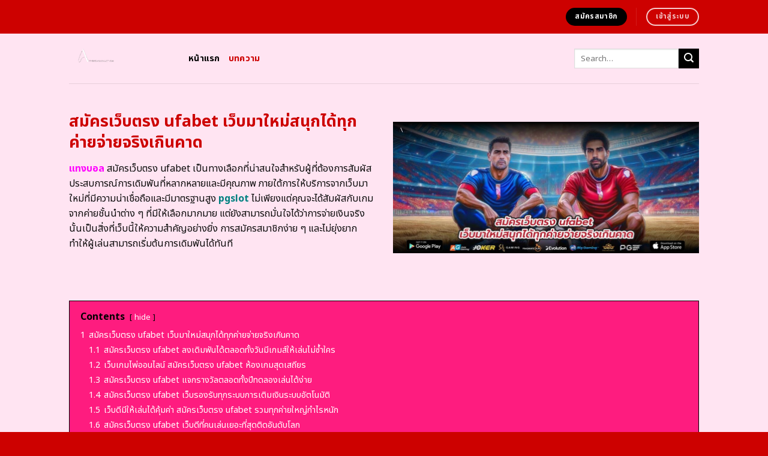

--- FILE ---
content_type: text/html; charset=UTF-8
request_url: https://affordableauction.net/page/28/
body_size: 24524
content:
<!DOCTYPE html>
<html lang="en-US" class="loading-site no-js">
<head>
	<meta charset="UTF-8" />
	<link rel="profile" href="https://gmpg.org/xfn/11" />
	<link rel="pingback" href="https://affordableauction.net/xmlrpc.php" />
	<link rel="stylesheet" href="https://cdnjs.cloudflare.com/ajax/libs/font-awesome/6.5.2/css/all.min.css" integrity="sha512-SnH5WK+bZxgPHs44uWIX+LLJAJ9/2PkPKZ5QiAj6Ta86w+fsb2TkcmfRyVX3pBnMFcV7oQPJkl9QevSCWr3W6A==" crossorigin="anonymous" referrerpolicy="no-referrer" />
	<script>(function(html){html.className = html.className.replace(/\bno-js\b/,'js')})(document.documentElement);</script>
    <style>
        #wpadminbar #wp-admin-bar-p404_free_top_button .ab-icon:before {
            content: "\f103";
            color:red;
            top: 2px;
        }
    </style>
    <meta name='robots' content='index, follow, max-image-preview:large, max-snippet:-1, max-video-preview:-1' />
<meta name="viewport" content="width=device-width, initial-scale=1" />
	<!-- This site is optimized with the Yoast SEO plugin v22.6 - https://yoast.com/wordpress/plugins/seo/ -->
	<title>สมัครเว็บตรง ufabet ล่าสุด รับสิทธิ์พิเศษมากมาย จ่ายจริง 100%</title>
	<meta name="description" content="สมัครเว็บตรง ufabet ล่าสุด รับโบนัสสูงสุด 100% พร้อมเครดิตฟรี ฝาก-ถอนรวดเร็วด้วยระบบอัตโนมัติ ไม่มีขั้นต่ำ เล่นได้ทุกเกม ทั้งกีฬา คาสิโน สล็อต หวย ครบจบในที่เดียว มั่นคง ปลอดภัย 100% บริการ 24 ชั่วโมง สมัครง่ายผ่านมือถือ รับรองความพึงพอใจสูงสุด" />
	<link rel="canonical" href="https://affordableauction.net/" />
	<meta property="og:locale" content="en_US" />
	<meta property="og:type" content="website" />
	<meta property="og:title" content="สมัครเว็บตรง ufabet ล่าสุด รับสิทธิ์พิเศษมากมาย จ่ายจริง 100%" />
	<meta property="og:description" content="สมัครเว็บตรง ufabet ล่าสุด รับโบนัสสูงสุด 100% พร้อมเครดิตฟรี ฝาก-ถอนรวดเร็วด้วยระบบอัตโนมัติ ไม่มีขั้นต่ำ เล่นได้ทุกเกม ทั้งกีฬา คาสิโน สล็อต หวย ครบจบในที่เดียว มั่นคง ปลอดภัย 100% บริการ 24 ชั่วโมง สมัครง่ายผ่านมือถือ รับรองความพึงพอใจสูงสุด" />
	<meta property="og:url" content="https://affordableauction.net/" />
	<meta property="og:site_name" content="สมัครเว็บตรง ufabet ล่าสุด รับสิทธิ์พิเศษมากมาย จ่ายจริง 100%" />
	<meta property="article:modified_time" content="2025-09-15T08:34:36+00:00" />
	<meta name="twitter:card" content="summary_large_image" />
	<script type="application/ld+json" class="yoast-schema-graph">{"@context":"https://schema.org","@graph":[{"@type":"WebPage","@id":"https://affordableauction.net/","url":"https://affordableauction.net/","name":"สมัครเว็บตรง ufabet ล่าสุด รับสิทธิ์พิเศษมากมาย จ่ายจริง 100%","isPartOf":{"@id":"https://affordableauction.net/#website"},"datePublished":"2024-04-22T11:00:08+00:00","dateModified":"2025-09-15T08:34:36+00:00","description":"สมัครเว็บตรง ufabet ล่าสุด รับโบนัสสูงสุด 100% พร้อมเครดิตฟรี ฝาก-ถอนรวดเร็วด้วยระบบอัตโนมัติ ไม่มีขั้นต่ำ เล่นได้ทุกเกม ทั้งกีฬา คาสิโน สล็อต หวย ครบจบในที่เดียว มั่นคง ปลอดภัย 100% บริการ 24 ชั่วโมง สมัครง่ายผ่านมือถือ รับรองความพึงพอใจสูงสุด","breadcrumb":{"@id":"https://affordableauction.net/#breadcrumb"},"inLanguage":"en-US","potentialAction":[{"@type":"ReadAction","target":["https://affordableauction.net/"]}]},{"@type":"BreadcrumbList","@id":"https://affordableauction.net/#breadcrumb","itemListElement":[{"@type":"ListItem","position":1,"name":"Home"}]},{"@type":"WebSite","@id":"https://affordableauction.net/#website","url":"https://affordableauction.net/","name":"สมัครเว็บตรง ufabet ล่าสุด รับสิทธิ์พิเศษมากมาย จ่ายจริง 100%","description":"","potentialAction":[{"@type":"SearchAction","target":{"@type":"EntryPoint","urlTemplate":"https://affordableauction.net/?s={search_term_string}"},"query-input":"required name=search_term_string"}],"inLanguage":"en-US"}]}</script>
	<meta name="google-site-verification" content="2rbDEZHO8AbLqwpCDmaUuBLj92CvhM_ZT1H2Gey6Pbk" />
	<!-- / Yoast SEO plugin. -->


<link rel='dns-prefetch' href='//fonts.googleapis.com' />
<link href='https://fonts.gstatic.com' crossorigin rel='preconnect' />
<link rel='prefetch' href='https://affordableauction.net/wp-content/themes/flatsome/assets/js/flatsome.js?ver=be4456ec53c49e21f6f3' />
<link rel='prefetch' href='https://affordableauction.net/wp-content/themes/flatsome/assets/js/chunk.slider.js?ver=3.18.4' />
<link rel='prefetch' href='https://affordableauction.net/wp-content/themes/flatsome/assets/js/chunk.popups.js?ver=3.18.4' />
<link rel='prefetch' href='https://affordableauction.net/wp-content/themes/flatsome/assets/js/chunk.tooltips.js?ver=3.18.4' />
<link rel="alternate" type="application/rss+xml" title="สมัครเว็บตรง ufabet ล่าสุด รับสิทธิ์พิเศษมากมาย จ่ายจริง 100% &raquo; Feed" href="https://affordableauction.net/feed/" />
<link rel="alternate" type="application/rss+xml" title="สมัครเว็บตรง ufabet ล่าสุด รับสิทธิ์พิเศษมากมาย จ่ายจริง 100% &raquo; Comments Feed" href="https://affordableauction.net/comments/feed/" />
<script type="text/javascript">
/* <![CDATA[ */
window._wpemojiSettings = {"baseUrl":"https:\/\/s.w.org\/images\/core\/emoji\/14.0.0\/72x72\/","ext":".png","svgUrl":"https:\/\/s.w.org\/images\/core\/emoji\/14.0.0\/svg\/","svgExt":".svg","source":{"concatemoji":"https:\/\/affordableauction.net\/wp-includes\/js\/wp-emoji-release.min.js?ver=6.4.5"}};
/*! This file is auto-generated */
!function(i,n){var o,s,e;function c(e){try{var t={supportTests:e,timestamp:(new Date).valueOf()};sessionStorage.setItem(o,JSON.stringify(t))}catch(e){}}function p(e,t,n){e.clearRect(0,0,e.canvas.width,e.canvas.height),e.fillText(t,0,0);var t=new Uint32Array(e.getImageData(0,0,e.canvas.width,e.canvas.height).data),r=(e.clearRect(0,0,e.canvas.width,e.canvas.height),e.fillText(n,0,0),new Uint32Array(e.getImageData(0,0,e.canvas.width,e.canvas.height).data));return t.every(function(e,t){return e===r[t]})}function u(e,t,n){switch(t){case"flag":return n(e,"\ud83c\udff3\ufe0f\u200d\u26a7\ufe0f","\ud83c\udff3\ufe0f\u200b\u26a7\ufe0f")?!1:!n(e,"\ud83c\uddfa\ud83c\uddf3","\ud83c\uddfa\u200b\ud83c\uddf3")&&!n(e,"\ud83c\udff4\udb40\udc67\udb40\udc62\udb40\udc65\udb40\udc6e\udb40\udc67\udb40\udc7f","\ud83c\udff4\u200b\udb40\udc67\u200b\udb40\udc62\u200b\udb40\udc65\u200b\udb40\udc6e\u200b\udb40\udc67\u200b\udb40\udc7f");case"emoji":return!n(e,"\ud83e\udef1\ud83c\udffb\u200d\ud83e\udef2\ud83c\udfff","\ud83e\udef1\ud83c\udffb\u200b\ud83e\udef2\ud83c\udfff")}return!1}function f(e,t,n){var r="undefined"!=typeof WorkerGlobalScope&&self instanceof WorkerGlobalScope?new OffscreenCanvas(300,150):i.createElement("canvas"),a=r.getContext("2d",{willReadFrequently:!0}),o=(a.textBaseline="top",a.font="600 32px Arial",{});return e.forEach(function(e){o[e]=t(a,e,n)}),o}function t(e){var t=i.createElement("script");t.src=e,t.defer=!0,i.head.appendChild(t)}"undefined"!=typeof Promise&&(o="wpEmojiSettingsSupports",s=["flag","emoji"],n.supports={everything:!0,everythingExceptFlag:!0},e=new Promise(function(e){i.addEventListener("DOMContentLoaded",e,{once:!0})}),new Promise(function(t){var n=function(){try{var e=JSON.parse(sessionStorage.getItem(o));if("object"==typeof e&&"number"==typeof e.timestamp&&(new Date).valueOf()<e.timestamp+604800&&"object"==typeof e.supportTests)return e.supportTests}catch(e){}return null}();if(!n){if("undefined"!=typeof Worker&&"undefined"!=typeof OffscreenCanvas&&"undefined"!=typeof URL&&URL.createObjectURL&&"undefined"!=typeof Blob)try{var e="postMessage("+f.toString()+"("+[JSON.stringify(s),u.toString(),p.toString()].join(",")+"));",r=new Blob([e],{type:"text/javascript"}),a=new Worker(URL.createObjectURL(r),{name:"wpTestEmojiSupports"});return void(a.onmessage=function(e){c(n=e.data),a.terminate(),t(n)})}catch(e){}c(n=f(s,u,p))}t(n)}).then(function(e){for(var t in e)n.supports[t]=e[t],n.supports.everything=n.supports.everything&&n.supports[t],"flag"!==t&&(n.supports.everythingExceptFlag=n.supports.everythingExceptFlag&&n.supports[t]);n.supports.everythingExceptFlag=n.supports.everythingExceptFlag&&!n.supports.flag,n.DOMReady=!1,n.readyCallback=function(){n.DOMReady=!0}}).then(function(){return e}).then(function(){var e;n.supports.everything||(n.readyCallback(),(e=n.source||{}).concatemoji?t(e.concatemoji):e.wpemoji&&e.twemoji&&(t(e.twemoji),t(e.wpemoji)))}))}((window,document),window._wpemojiSettings);
/* ]]> */
</script>

<style id='wp-emoji-styles-inline-css' type='text/css'>

	img.wp-smiley, img.emoji {
		display: inline !important;
		border: none !important;
		box-shadow: none !important;
		height: 1em !important;
		width: 1em !important;
		margin: 0 0.07em !important;
		vertical-align: -0.1em !important;
		background: none !important;
		padding: 0 !important;
	}
</style>
<style id='wp-block-library-inline-css' type='text/css'>
:root{--wp-admin-theme-color:#007cba;--wp-admin-theme-color--rgb:0,124,186;--wp-admin-theme-color-darker-10:#006ba1;--wp-admin-theme-color-darker-10--rgb:0,107,161;--wp-admin-theme-color-darker-20:#005a87;--wp-admin-theme-color-darker-20--rgb:0,90,135;--wp-admin-border-width-focus:2px;--wp-block-synced-color:#7a00df;--wp-block-synced-color--rgb:122,0,223}@media (min-resolution:192dpi){:root{--wp-admin-border-width-focus:1.5px}}.wp-element-button{cursor:pointer}:root{--wp--preset--font-size--normal:16px;--wp--preset--font-size--huge:42px}:root .has-very-light-gray-background-color{background-color:#eee}:root .has-very-dark-gray-background-color{background-color:#313131}:root .has-very-light-gray-color{color:#eee}:root .has-very-dark-gray-color{color:#313131}:root .has-vivid-green-cyan-to-vivid-cyan-blue-gradient-background{background:linear-gradient(135deg,#00d084,#0693e3)}:root .has-purple-crush-gradient-background{background:linear-gradient(135deg,#34e2e4,#4721fb 50%,#ab1dfe)}:root .has-hazy-dawn-gradient-background{background:linear-gradient(135deg,#faaca8,#dad0ec)}:root .has-subdued-olive-gradient-background{background:linear-gradient(135deg,#fafae1,#67a671)}:root .has-atomic-cream-gradient-background{background:linear-gradient(135deg,#fdd79a,#004a59)}:root .has-nightshade-gradient-background{background:linear-gradient(135deg,#330968,#31cdcf)}:root .has-midnight-gradient-background{background:linear-gradient(135deg,#020381,#2874fc)}.has-regular-font-size{font-size:1em}.has-larger-font-size{font-size:2.625em}.has-normal-font-size{font-size:var(--wp--preset--font-size--normal)}.has-huge-font-size{font-size:var(--wp--preset--font-size--huge)}.has-text-align-center{text-align:center}.has-text-align-left{text-align:left}.has-text-align-right{text-align:right}#end-resizable-editor-section{display:none}.aligncenter{clear:both}.items-justified-left{justify-content:flex-start}.items-justified-center{justify-content:center}.items-justified-right{justify-content:flex-end}.items-justified-space-between{justify-content:space-between}.screen-reader-text{clip:rect(1px,1px,1px,1px);word-wrap:normal!important;border:0;-webkit-clip-path:inset(50%);clip-path:inset(50%);height:1px;margin:-1px;overflow:hidden;padding:0;position:absolute;width:1px}.screen-reader-text:focus{clip:auto!important;background-color:#ddd;-webkit-clip-path:none;clip-path:none;color:#444;display:block;font-size:1em;height:auto;left:5px;line-height:normal;padding:15px 23px 14px;text-decoration:none;top:5px;width:auto;z-index:100000}html :where(.has-border-color){border-style:solid}html :where([style*=border-top-color]){border-top-style:solid}html :where([style*=border-right-color]){border-right-style:solid}html :where([style*=border-bottom-color]){border-bottom-style:solid}html :where([style*=border-left-color]){border-left-style:solid}html :where([style*=border-width]){border-style:solid}html :where([style*=border-top-width]){border-top-style:solid}html :where([style*=border-right-width]){border-right-style:solid}html :where([style*=border-bottom-width]){border-bottom-style:solid}html :where([style*=border-left-width]){border-left-style:solid}html :where(img[class*=wp-image-]){height:auto;max-width:100%}:where(figure){margin:0 0 1em}html :where(.is-position-sticky){--wp-admin--admin-bar--position-offset:var(--wp-admin--admin-bar--height,0px)}@media screen and (max-width:600px){html :where(.is-position-sticky){--wp-admin--admin-bar--position-offset:0px}}
</style>
<link rel='stylesheet' id='flatsome-main-css' href='https://affordableauction.net/wp-content/themes/flatsome/assets/css/flatsome.css?ver=3.18.4' type='text/css' media='all' />
<style id='flatsome-main-inline-css' type='text/css'>
@font-face {
				font-family: "fl-icons";
				font-display: block;
				src: url(https://affordableauction.net/wp-content/themes/flatsome/assets/css/icons/fl-icons.eot?v=3.18.4);
				src:
					url(https://affordableauction.net/wp-content/themes/flatsome/assets/css/icons/fl-icons.eot#iefix?v=3.18.4) format("embedded-opentype"),
					url(https://affordableauction.net/wp-content/themes/flatsome/assets/css/icons/fl-icons.woff2?v=3.18.4) format("woff2"),
					url(https://affordableauction.net/wp-content/themes/flatsome/assets/css/icons/fl-icons.ttf?v=3.18.4) format("truetype"),
					url(https://affordableauction.net/wp-content/themes/flatsome/assets/css/icons/fl-icons.woff?v=3.18.4) format("woff"),
					url(https://affordableauction.net/wp-content/themes/flatsome/assets/css/icons/fl-icons.svg?v=3.18.4#fl-icons) format("svg");
			}
</style>
<link rel='stylesheet' id='flatsome-style-css' href='https://affordableauction.net/wp-content/themes/flatsome-child/style.css?ver=3.0' type='text/css' media='all' />
<link rel='stylesheet' id='flatsome-googlefonts-css' href='//fonts.googleapis.com/css?family=Noto+Sans+Thai%3Aregular%2C700%2Cregular%2C700%2Cregular&#038;display=swap&#038;ver=3.9' type='text/css' media='all' />
<script type="text/javascript" src="https://affordableauction.net/wp-includes/js/jquery/jquery.min.js?ver=3.7.1" id="jquery-core-js"></script>
<script type="text/javascript" src="https://affordableauction.net/wp-includes/js/jquery/jquery-migrate.min.js?ver=3.4.1" id="jquery-migrate-js"></script>
<link rel="https://api.w.org/" href="https://affordableauction.net/wp-json/" /><link rel="alternate" type="application/json" href="https://affordableauction.net/wp-json/wp/v2/pages/602" /><link rel="EditURI" type="application/rsd+xml" title="RSD" href="https://affordableauction.net/xmlrpc.php?rsd" />
<meta name="generator" content="WordPress 6.4.5" />
<link rel='shortlink' href='https://affordableauction.net/' />
<link rel="alternate" type="application/json+oembed" href="https://affordableauction.net/wp-json/oembed/1.0/embed?url=https%3A%2F%2Faffordableauction.net%2F" />
<link rel="alternate" type="text/xml+oembed" href="https://affordableauction.net/wp-json/oembed/1.0/embed?url=https%3A%2F%2Faffordableauction.net%2F&#038;format=xml" />
<style>.bg{opacity: 0; transition: opacity 1s; -webkit-transition: opacity 1s;} .bg-loaded{opacity: 1;}</style><script src="https://code.jquery.com/jquery-3.6.4.min.js"
    integrity="sha256-oP6HI9z1XaZNBrJURtCoUT5SUnxFr8s3BzRl+cbzUq8=" crossorigin="anonymous"></script>

<script>
    $(document).ready(function () {
        $('.ab_accordion_header').click(function () {
            // toggle the content
            $(this).next('.ab_accordion_content').slideToggle(200);
            // toggle the arrow icon
            $(this).toggleClass('active');
            // hide the other contents
            $('.ab_accordion_content').not($(this).next()).slideUp(200);
            // remove the active class from other headers
            $('.ab_accordion_header').not($(this)).removeClass('active');
        });
    });

</script><link rel="icon" href="https://affordableauction.net/wp-content/uploads/2024/04/cropped-affordableauction-32x32.png" sizes="32x32" />
<link rel="icon" href="https://affordableauction.net/wp-content/uploads/2024/04/cropped-affordableauction-192x192.png" sizes="192x192" />
<link rel="apple-touch-icon" href="https://affordableauction.net/wp-content/uploads/2024/04/cropped-affordableauction-180x180.png" />
<meta name="msapplication-TileImage" content="https://affordableauction.net/wp-content/uploads/2024/04/cropped-affordableauction-270x270.png" />
<style id="custom-css" type="text/css">:root {--primary-color: #000000;--fs-color-primary: #000000;--fs-color-secondary: #000000;--fs-color-success: #7ea1ff;--fs-color-alert: #135d66;--fs-experimental-link-color: #e62222;--fs-experimental-link-color-hover: #77d137;}.tooltipster-base {--tooltip-color: #fff;--tooltip-bg-color: #000;}.off-canvas-right .mfp-content, .off-canvas-left .mfp-content {--drawer-width: 300px;}.header-main{height: 83px}#logo img{max-height: 83px}#logo{width:169px;}.header-bottom{min-height: 10px}.header-top{min-height: 56px}.transparent .header-main{height: 30px}.transparent #logo img{max-height: 30px}.has-transparent + .page-title:first-of-type,.has-transparent + #main > .page-title,.has-transparent + #main > div > .page-title,.has-transparent + #main .page-header-wrapper:first-of-type .page-title{padding-top: 60px;}.header.show-on-scroll,.stuck .header-main{height:70px!important}.stuck #logo img{max-height: 70px!important}.search-form{ width: 100%;}.header-bg-color {background-color: #ffe4f2}.header-bottom {background-color: #f1f1f1}.top-bar-nav > li > a{line-height: 50px }.header-main .nav > li > a{line-height: 16px }@media (max-width: 549px) {.header-main{height: 70px}#logo img{max-height: 70px}}.header-top{background-color:#cd0100!important;}.blog-wrapper{background-color: #fefded;}body{color: #0a0a0a}h1,h2,h3,h4,h5,h6,.heading-font{color: #7ea1ff;}@media screen and (max-width: 549px){body{font-size: 100%;}}body{font-family: "Noto Sans Thai", sans-serif;}body {font-weight: 400;font-style: normal;}.nav > li > a {font-family: "Noto Sans Thai", sans-serif;}.mobile-sidebar-levels-2 .nav > li > ul > li > a {font-family: "Noto Sans Thai", sans-serif;}.nav > li > a,.mobile-sidebar-levels-2 .nav > li > ul > li > a {font-weight: 700;font-style: normal;}h1,h2,h3,h4,h5,h6,.heading-font, .off-canvas-center .nav-sidebar.nav-vertical > li > a{font-family: "Noto Sans Thai", sans-serif;}h1,h2,h3,h4,h5,h6,.heading-font,.banner h1,.banner h2 {font-weight: 700;font-style: normal;}.alt-font{font-family: "Noto Sans Thai", sans-serif;}.alt-font {font-weight: 400!important;font-style: normal!important;}.header:not(.transparent) .header-nav-main.nav > li > a {color: #cd0100;}.header:not(.transparent) .header-nav-main.nav > li > a:hover,.header:not(.transparent) .header-nav-main.nav > li.active > a,.header:not(.transparent) .header-nav-main.nav > li.current > a,.header:not(.transparent) .header-nav-main.nav > li > a.active,.header:not(.transparent) .header-nav-main.nav > li > a.current{color: #000000;}.header-nav-main.nav-line-bottom > li > a:before,.header-nav-main.nav-line-grow > li > a:before,.header-nav-main.nav-line > li > a:before,.header-nav-main.nav-box > li > a:hover,.header-nav-main.nav-box > li.active > a,.header-nav-main.nav-pills > li > a:hover,.header-nav-main.nav-pills > li.active > a{color:#FFF!important;background-color: #000000;}.footer-2{background-color: #777777}.absolute-footer, html{background-color: #cd0100}.nav-vertical-fly-out > li + li {border-top-width: 1px; border-top-style: solid;}/* Custom CSS */.sticky-mobile-menu {position: fixed;left: 0;bottom: 0;z-index: 999;-webkit-box-shadow: 0px -8px 29px -12px rgba(0,0,0,0.2);box-shadow: 0px -8px 29px -12px rgba(0,0,0,0.2);}.sticky-mobile-menu .icon-box-center .icon-box-img {margin: 0 auto 4px;}@media (max-width: 549px) {#footer {margin-bottom: 90px;}.social-icons {color : #BE3144;display : inline-block;font-size : 1em;vertical-align : middle;}.label-new.menu-item > a:after{content:"New";}.label-hot.menu-item > a:after{content:"Hot";}.label-sale.menu-item > a:after{content:"Sale";}.label-popular.menu-item > a:after{content:"Popular";}</style>		<style type="text/css" id="wp-custom-css">
			.s1 {
	color : #ffeb3b;
}

h2{
	font-size : 25px;
}

h3{
	font-size : 25px;
}



.ab_accordion {
    width: 100%;
    max-width: 100%;
    margin: auto;
		
}

.ab_accordion_content {
    display: none;
}

.ab_accordion_header {
    cursor: pointer;
    background-color: #FFFFFF;
    padding: 12px;
    font-weight: bold;
    box-shadow: 0 0 5px rgba(0, 0, 0, .3);
    margin-top: 20px;
    border-radius: 3px;
		
}

.ab_accordion_header.active {
    background-color: #Ffffff;
    color: #000;
}

.ab_accordion_content {
    padding: 12px;
    animation: fade-in-up 0.3s ease-in-out;
    border-left: 1px solid #ededed;
    border-right: 1px solid #ededed;
    border-bottom: 1px solid #ededed;
}

.ab_accordion_header i {
    float: right;
    font-size: 18px;
    margin-top:10px;
}

.ab_accordion_header.active i {
    transform: rotate(180deg);
}

@keyframes fade-in-up {
    0% {
        opacity: 0;
        transform: translateY(20px);
    }

    100% {
        opacity: 1;
        transform: translateY(0);
    }
}
		</style>
			<!-- Google Tag Manager -->
<script>(function(w,d,s,l,i){w[l]=w[l]||[];w[l].push({'gtm.start':
new Date().getTime(),event:'gtm.js'});var f=d.getElementsByTagName(s)[0],
j=d.createElement(s),dl=l!='dataLayer'?'&l='+l:'';j.async=true;j.src=
'https://www.googletagmanager.com/gtm.js?id='+i+dl;f.parentNode.insertBefore(j,f);
})(window,document,'script','dataLayer','GTM-M4TV465G');</script>
<!-- End Google Tag Manager -->
	<!-- Google tag (gtag.js) -->
<script async src="https://www.googletagmanager.com/gtag/js?id=G-JVB7N7X2K1"></script>
<script>
  window.dataLayer = window.dataLayer || [];
  function gtag(){dataLayer.push(arguments);}
  gtag('js', new Date());

  gtag('config', 'G-JVB7N7X2K1');
</script>
	
</head>

<body class="home paged page-template page-template-page-blank page-template-page-blank-php page page-id-602 paged-28 page-paged-28 lightbox nav-dropdown-has-arrow nav-dropdown-has-shadow nav-dropdown-has-border">
<!-- Google Tag Manager (noscript) -->
<noscript><iframe src="https://www.googletagmanager.com/ns.html?id=GTM-M4TV465G"
height="0" width="0" style="display:none;visibility:hidden"></iframe></noscript>
<!-- End Google Tag Manager (noscript) -->
	

<a class="skip-link screen-reader-text" href="#main">Skip to content</a>

<div id="wrapper">

	
	<header id="header" class="header has-sticky sticky-jump">
		<div class="header-wrapper">
			<div id="top-bar" class="header-top hide-for-sticky nav-dark">
    <div class="flex-row container">
      <div class="flex-col hide-for-medium flex-left">
          <ul class="nav nav-left medium-nav-center nav-small  nav-divided">
                        </ul>
      </div>

      <div class="flex-col hide-for-medium flex-center">
          <ul class="nav nav-center nav-small  nav-divided">
                        </ul>
      </div>

      <div class="flex-col hide-for-medium flex-right">
         <ul class="nav top-bar-nav nav-right nav-small  nav-divided">
              <li class="html header-button-1">
	<div class="header-button">
		<a class="button secondary is-medium"  style="border-radius:99px;">
    <span>สมัครสมาชิก</span>
  </a>
	</div>
</li>
<li class="header-divider"></li><li class="html header-button-2">
	<div class="header-button">
		<a class="button primary is-outline is-medium"  style="border-radius:99px;">
    <span>เข้าสู่ระบบ</span>
  </a>
	</div>
</li>
          </ul>
      </div>

            <div class="flex-col show-for-medium flex-grow">
          <ul class="nav nav-center nav-small mobile-nav  nav-divided">
              <li class="html custom html_topbar_left"><strong class="uppercase">Add anything here or just remove it...</strong></li>          </ul>
      </div>
      
    </div>
</div>
<div id="masthead" class="header-main ">
      <div class="header-inner flex-row container logo-left medium-logo-center" role="navigation">

          <!-- Logo -->
          <div id="logo" class="flex-col logo">
            
<!-- Header logo -->
<a href="https://affordableauction.net/" title="สมัครเว็บตรง ufabet ล่าสุด รับสิทธิ์พิเศษมากมาย จ่ายจริง 100%" rel="home">
		<img data-lazyloaded="1" src="[data-uri]" width="375" height="375" data-src="https://affordableauction.net/wp-content/uploads/2024/04/affordableauction.png" class="header_logo header-logo" alt="สมัครเว็บตรง ufabet ล่าสุด รับสิทธิ์พิเศษมากมาย จ่ายจริง 100%"/><noscript><img width="375" height="375" src="https://affordableauction.net/wp-content/uploads/2024/04/affordableauction.png" class="header_logo header-logo" alt="สมัครเว็บตรง ufabet ล่าสุด รับสิทธิ์พิเศษมากมาย จ่ายจริง 100%"/></noscript><img data-lazyloaded="1" src="[data-uri]"  width="375" height="375" data-src="https://affordableauction.net/wp-content/uploads/2024/04/affordableauction.png" class="header-logo-dark" alt="สมัครเว็บตรง ufabet ล่าสุด รับสิทธิ์พิเศษมากมาย จ่ายจริง 100%"/><noscript><img  width="375" height="375" src="https://affordableauction.net/wp-content/uploads/2024/04/affordableauction.png" class="header-logo-dark" alt="สมัครเว็บตรง ufabet ล่าสุด รับสิทธิ์พิเศษมากมาย จ่ายจริง 100%"/></noscript></a>
          </div>

          <!-- Mobile Left Elements -->
          <div class="flex-col show-for-medium flex-left">
            <ul class="mobile-nav nav nav-left ">
              <li class="nav-icon has-icon">
  		<a href="#" data-open="#main-menu" data-pos="left" data-bg="main-menu-overlay" data-color="" class="is-small" aria-label="Menu" aria-controls="main-menu" aria-expanded="false">

		  <i class="icon-menu" ></i>
		  		</a>
	</li>
            </ul>
          </div>

          <!-- Left Elements -->
          <div class="flex-col hide-for-medium flex-left
            flex-grow">
            <ul class="header-nav header-nav-main nav nav-left  nav-size-medium nav-uppercase" >
              <li id="menu-item-1007" class="menu-item menu-item-type-post_type menu-item-object-page menu-item-home current-menu-item page_item page-item-602 current_page_item menu-item-1007 active menu-item-design-default"><a href="https://affordableauction.net/" aria-current="page" class="nav-top-link">หน้าแรก</a></li>
<li id="menu-item-1006" class="menu-item menu-item-type-post_type menu-item-object-page menu-item-1006 menu-item-design-default"><a href="https://affordableauction.net/%e0%b8%9a%e0%b8%97%e0%b8%84%e0%b8%a7%e0%b8%b2%e0%b8%a1/" class="nav-top-link">บทความ</a></li>
            </ul>
          </div>

          <!-- Right Elements -->
          <div class="flex-col hide-for-medium flex-right">
            <ul class="header-nav header-nav-main nav nav-right  nav-size-medium nav-uppercase">
              <li class="header-search-form search-form html relative has-icon">
	<div class="header-search-form-wrapper">
		<div class="searchform-wrapper ux-search-box relative is-normal"><form method="get" class="searchform" action="https://affordableauction.net/" role="search">
		<div class="flex-row relative">
			<div class="flex-col flex-grow">
	   	   <input type="search" class="search-field mb-0" name="s" value="" id="s" placeholder="Search&hellip;" />
			</div>
			<div class="flex-col">
				<button type="submit" class="ux-search-submit submit-button secondary button icon mb-0" aria-label="Submit">
					<i class="icon-search" ></i>				</button>
			</div>
		</div>
    <div class="live-search-results text-left z-top"></div>
</form>
</div>	</div>
</li>
            </ul>
          </div>

          <!-- Mobile Right Elements -->
          <div class="flex-col show-for-medium flex-right">
            <ul class="mobile-nav nav nav-right ">
              <li class="header-search header-search-dropdown has-icon has-dropdown menu-item-has-children">
		<a href="#" aria-label="Search" class="is-small"><i class="icon-search" ></i></a>
		<ul class="nav-dropdown nav-dropdown-default">
	 	<li class="header-search-form search-form html relative has-icon">
	<div class="header-search-form-wrapper">
		<div class="searchform-wrapper ux-search-box relative is-normal"><form method="get" class="searchform" action="https://affordableauction.net/" role="search">
		<div class="flex-row relative">
			<div class="flex-col flex-grow">
	   	   <input type="search" class="search-field mb-0" name="s" value="" id="s" placeholder="Search&hellip;" />
			</div>
			<div class="flex-col">
				<button type="submit" class="ux-search-submit submit-button secondary button icon mb-0" aria-label="Submit">
					<i class="icon-search" ></i>				</button>
			</div>
		</div>
    <div class="live-search-results text-left z-top"></div>
</form>
</div>	</div>
</li>
	</ul>
</li>
            </ul>
          </div>

      </div>

            <div class="container"><div class="top-divider full-width"></div></div>
      </div>

<div class="header-bg-container fill"><div class="header-bg-image fill"></div><div class="header-bg-color fill"></div></div>		</div>
	</header>

	
	<main id="main" class="">


<div id="content" role="main" class="content-area">

		
				<section class="section" id="section_1018376663">
		<div class="bg section-bg fill bg-fill  bg-loaded">

			
			
			

		</div>

		

		<div class="section-content relative">
			
<div class="row" id="row-20322750">

	<div id="col-607861920" class="col small-12 large-12">
				<div class="col-inner">
			
			
	<div class="img has-hover x md-x lg-x y md-y lg-y" id="image_967195292">
								<div class="img-inner dark">
									
					</div>
								
<style>
#image_967195292 {
  width: 100%;
}
</style>
	</div>
	
<div class="row align-middle" id="row-1207736585">

	<div id="col-294047604" class="col medium-6 small-12 large-6">
				<div class="col-inner">
			
			
	<div id="text-1745609996" class="text">
		
<h1><span id="smakhr_web_trng_ufabet_web_ma_him_snuk_di_thuk_khay_cay_cring_kein_khad"><span style="color: #cd0100;"><strong>สมัครเว็บตรง ufabet เว็บมาใหม่สนุกได้ทุกค่ายจ่ายจริงเกินคาด</strong></span></span></h1>
		
<style>
#text-1745609996 {
  text-align: left;
  color: #7ea1ff;
}
#text-1745609996 > * {
  color: #7ea1ff;
}
</style>
	</div>
	
	<div id="text-2452864992" class="text">
		
<p><span style="font-weight: 400;"><span style="color: #5bffff;"><a href="https://neopgslot.com/ufabet/"><span style="color: #ff00ff;"><strong>แทงบอล</strong></span></a></span> สมัครเว็บตรง ufabet</span><span style="font-weight: 400;"> เป็นทางเลือกที่น่าสนใจสำหรับผู้ที่ต้องการสัมผัสประสบการณ์การเดิมพันที่หลากหลายและมีคุณภาพ ภายใต้การให้บริการจากเว็บมาใหม่ที่มีความน่าเชื่อถือและมีมาตรฐานสูง <a href="https://tgcsthai.com/"><span style="color: #008080;"><strong>pgslot</strong></span></a> ไม่เพียงแต่คุณจะได้สัมผัสกับเกมจากค่ายชั้นนำต่าง ๆ ที่มีให้เลือกมากมาย แต่ยังสามารถมั่นใจได้ว่าการจ่ายเงินจริงนั้นเป็นสิ่งที่เว็บนี้ให้ความสำคัญอย่างยิ่ง การสมัครสมาชิกง่าย ๆ และไม่ยุ่งยาก ทำให้ผู้เล่นสามารถเริ่มต้นการเดิมพันได้ทันที</span></p>
		
<style>
#text-2452864992 {
  text-align: left;
}
</style>
	</div>
	
		</div>
					</div>

	

	<div id="col-734601964" class="col medium-6 small-12 large-6">
				<div class="col-inner">
			
			
	<div class="img has-hover x md-x lg-x y md-y lg-y" id="image_1205298269">
								<div class="img-inner dark">
			<img data-lazyloaded="1" src="[data-uri]" fetchpriority="high" decoding="async" width="1020" height="437" data-src="https://affordableauction.net/wp-content/uploads/2024/08/1688-affordableauction.net-01-1024x439.jpg" class="attachment-large size-large" alt="สมัครเว็บตรง ufabet เว็บมาใหม่สนุกได้ทุกค่ายจ่ายจริงเกินคาด" data-srcset="https://affordableauction.net/wp-content/uploads/2024/08/1688-affordableauction.net-01-1024x439.jpg 1024w, https://affordableauction.net/wp-content/uploads/2024/08/1688-affordableauction.net-01-300x129.jpg 300w, https://affordableauction.net/wp-content/uploads/2024/08/1688-affordableauction.net-01-768x329.jpg 768w, https://affordableauction.net/wp-content/uploads/2024/08/1688-affordableauction.net-01.jpg 1400w" data-sizes="(max-width: 1020px) 100vw, 1020px"><noscript><img fetchpriority="high" decoding="async" width="1020" height="437" src="https://affordableauction.net/wp-content/uploads/2024/08/1688-affordableauction.net-01-1024x439.jpg" class="attachment-large size-large" alt="สมัครเว็บตรง ufabet เว็บมาใหม่สนุกได้ทุกค่ายจ่ายจริงเกินคาด" srcset="https://affordableauction.net/wp-content/uploads/2024/08/1688-affordableauction.net-01-1024x439.jpg 1024w, https://affordableauction.net/wp-content/uploads/2024/08/1688-affordableauction.net-01-300x129.jpg 300w, https://affordableauction.net/wp-content/uploads/2024/08/1688-affordableauction.net-01-768x329.jpg 768w, https://affordableauction.net/wp-content/uploads/2024/08/1688-affordableauction.net-01.jpg 1400w" sizes="(max-width: 1020px) 100vw, 1020px"></noscript>						
					</div>
								
<style>
#image_1205298269 {
  width: 100%;
}
</style>
	</div>
	
		</div>
					</div>

	
</div>
<div class="lwptoc lwptoc-baseItems lwptoc-light lwptoc-notInherit" data-smooth-scroll="1" data-smooth-scroll-offset="24"><div class="lwptoc_i">    <div class="lwptoc_header">
        <b class="lwptoc_title">Contents</b>                    <span class="lwptoc_toggle">
                <a href="#" class="lwptoc_toggle_label" data-label="show">hide</a>
            </span>
            </div>
<div class="lwptoc_items lwptoc_items-visible">
    <div class="lwptoc_itemWrap"><div class="lwptoc_item">    <a href="#smakhr_web_trng_ufabet_web_ma_him_snuk_di_thuk_khay_cay_cring_kein_khad">
                    <span class="lwptoc_item_number">1</span>
                <span class="lwptoc_item_label">สมัครเว็บตรง ufabet เว็บมาใหม่สนุกได้ทุกค่ายจ่ายจริงเกินคาด</span>
    </a>
    <div class="lwptoc_itemWrap"><div class="lwptoc_item">    <a href="#smakhr_web_trng_ufabet_lng_deim_phan_di_tlxd_thang_wan_mi_kems_hi_len_mi_sa_khir">
                    <span class="lwptoc_item_number">1.1</span>
                <span class="lwptoc_item_label">สมัครเว็บตรง ufabet ลงเดิมพันได้ตลอดทั้งวันมีเกมส์ให้เล่นไม่ซ้ำใคร</span>
    </a>
    </div><div class="lwptoc_item">    <a href="#web_kem_phi_xxnlin_smakhr_web_trng_ufabet_hxng_kem_sud_sethiyr">
                    <span class="lwptoc_item_number">1.2</span>
                <span class="lwptoc_item_label">เว็บเกมไพ่ออนไลน์ สมัครเว็บตรง ufabet ห้องเกมสุดเสถียร</span>
    </a>
    </div><div class="lwptoc_item">    <a href="#smakhr_web_trng_ufabet_caek_rangwal_tlxd_thang_pi_thdlxng_len_di_ngay">
                    <span class="lwptoc_item_number">1.3</span>
                <span class="lwptoc_item_label">สมัครเว็บตรง ufabet แจกรางวัลตลอดทั้งปีทดลองเล่นได้ง่าย</span>
    </a>
    </div><div class="lwptoc_item">    <a href="#smakhr_web_trng_ufabet_web_rxngrab_thuk_rabb_kar_teim_ngein_rabb_xatnomati">
                    <span class="lwptoc_item_number">1.4</span>
                <span class="lwptoc_item_label">สมัครเว็บตรง ufabet เว็บรองรับทุกระบบการเติมเงินระบบอัตโนมัติ</span>
    </a>
    </div><div class="lwptoc_item">    <a href="#web_di_mi_hi_len_di_khum_kha_smakhr_web_trng_ufabet_rwm_thuk_khay_hiy_kari_hnak">
                    <span class="lwptoc_item_number">1.5</span>
                <span class="lwptoc_item_label">เว็บดีมีให้เล่นได้คุ้มค่า สมัครเว็บตรง ufabet รวมทุกค่ายใหญ่กำไรหนัก</span>
    </a>
    </div><div class="lwptoc_item">    <a href="#smakhr_web_trng_ufabet_web_di_thi_khn_len_yexa_thisud_tid_xandab_lok">
                    <span class="lwptoc_item_number">1.6</span>
                <span class="lwptoc_item_label">สมัครเว็บตรง ufabet เว็บดีที่คนเล่นเยอะที่สุดติดอันดับโลก</span>
    </a>
    </div><div class="lwptoc_item">    <a href="#smakhr_web_trng_ufabet_deim_phan_yxd_hit_rup_baeb_him_lasud_len_snuk">
                    <span class="lwptoc_item_number">1.7</span>
                <span class="lwptoc_item_label">สมัครเว็บตรง ufabet เดิมพันยอดฮิตรูปแบบใหม่ล่าสุดเล่นสนุก</span>
    </a>
    <div class="lwptoc_itemWrap"><div class="lwptoc_item">    <a href="#web_phnan_tha_ngein_ngay_smakhr_web_trng_ufabet_mimi_thnakhar_k_len_di">
                    <span class="lwptoc_item_number">1.7.1</span>
                <span class="lwptoc_item_label">เว็บพนันทำเงินง่าย สมัครเว็บตรง ufabet ไม่มีธนาคารก็เล่นได้</span>
    </a>
    </div><div class="lwptoc_item">    <a href="#smakhr_web_trng_ufabet_web_kem_rabb_api_khxng_thae_rxy_pexrsent_len_snuk">
                    <span class="lwptoc_item_number">1.7.2</span>
                <span class="lwptoc_item_label">สมัครเว็บตรง ufabet เว็บเกมระบบ api ของแท้ร้อยเปอร์เซนต์เล่นสนุก</span>
    </a>
    </div><div class="lwptoc_item">    <a href="#smakhr_web_trng_ufabet_web_slxt_mankhng_thisud_brisath_mae">
                    <span class="lwptoc_item_number">1.7.3</span>
                <span class="lwptoc_item_label">สมัครเว็บตรง ufabet เว็บสล็อตมั่นคงที่สุดบริษัทแม่</span>
    </a>
    </div><div class="lwptoc_item">    <a href="#sng_trng_khwam_mans_thung_hna_cx_smakhr_web_trng_ufabet_lun_rab_di_thuk_chwng_wela">
                    <span class="lwptoc_item_number">1.7.4</span>
                <span class="lwptoc_item_label">ส่งตรงความมันส์ถึงหน้าจอ สมัครเว็บตรง ufabet ลุ้นรับได้ทุกช่วงเวลา</span>
    </a>
    </div><div class="lwptoc_item">    <a href="#smakhr_web_trng_ufabet_web_trng_caek_rangwal_krahna_cay_kha_txbthaen_sung">
                    <span class="lwptoc_item_number">1.7.5</span>
                <span class="lwptoc_item_label">สมัครเว็บตรง ufabet เว็บตรงแจกรางวัลกระหน่ำ จ่ายค่าตอบแทนสูง</span>
    </a>
    </div><div class="lwptoc_item">    <a href="#smakhr_web_trng_ufabet_web_xandab_1_khxng_thiy_rabb_android_wexrchan_him_tha_ngein_di">
                    <span class="lwptoc_item_number">1.7.6</span>
                <span class="lwptoc_item_label">สมัครเว็บตรง ufabet เว็บอันดับ 1 ของไทยระบบ android เวอร์ชั่นใหม่ทำเงินดี</span>
    </a>
    </div><div class="lwptoc_item">    <a href="#rwm_smakhr_web_trng_ufabet_caek_taek_hnak_thun_nxy_khea_thung_di_bonas_ying_hiy_thisud">
                    <span class="lwptoc_item_number">1.7.7</span>
                <span class="lwptoc_item_label">รวม สมัครเว็บตรง ufabet แจกแตกหนักทุนน้อยเข้าถึงได้โบนัสยิ่งใหญ่ที่สุด</span>
    </a>
    </div></div></div><div class="lwptoc_item">    <a href="#FAQs_khatham_thi_phb_bxy">
                    <span class="lwptoc_item_number">1.8</span>
                <span class="lwptoc_item_label">FAQs คำถามที่พบบ่อย</span>
    </a>
    <div class="lwptoc_itemWrap"><div class="lwptoc_item">    <a href="#thami_khun_khwr_leuxk_smakhr_web_trng_ufabet_2024">
                    <span class="lwptoc_item_number">1.8.1</span>
                <span class="lwptoc_item_label">ทำไมคุณควรเลือก สมัครเว็บตรง ufabet 2024?</span>
    </a>
    </div><div class="lwptoc_item">    <a href="#smakhr_web_trng_ufabet_mi_khxdi_xyangri_meux_theiyb_kab_web_xun">
                    <span class="lwptoc_item_number">1.8.2</span>
                <span class="lwptoc_item_label">สมัครเว็บตรง ufabet มีข้อดีอย่างไรเมื่อเทียบกับเว็บอื่น?</span>
    </a>
    </div><div class="lwptoc_item">    <a href="#thami_nak_phnan_mux_xachiph_thung_niym_chi_brikar_web_trng_thdlxng_len_ufabet_mi_phan_xe_yen_t">
                    <span class="lwptoc_item_number">1.8.3</span>
                <span class="lwptoc_item_label">ทำไมนักพนันมืออาชีพถึงนิยมใช้บริการเว็บตรง ทดลองเล่น ufabet ไม่ผ่านเอเยนต์?</span>
    </a>
    </div></div></div></div></div></div></div>
</div></div>
	<div class="img has-hover x md-x lg-x y md-y lg-y" id="image_590456500">
								<div class="img-inner dark">
			<img data-lazyloaded="1" src="[data-uri]" decoding="async" width="1020" height="437" data-src="https://affordableauction.net/wp-content/uploads/2024/08/1688-affordableauction.net-02-1024x439.jpg" class="attachment-large size-large" alt="สมัครเว็บตรง ufabet ลงเดิมพันได้ตลอดทั้งวันมีเกมส์ให้เล่นไม่ซ้ำใคร" data-srcset="https://affordableauction.net/wp-content/uploads/2024/08/1688-affordableauction.net-02-1024x439.jpg 1024w, https://affordableauction.net/wp-content/uploads/2024/08/1688-affordableauction.net-02-300x129.jpg 300w, https://affordableauction.net/wp-content/uploads/2024/08/1688-affordableauction.net-02-768x329.jpg 768w, https://affordableauction.net/wp-content/uploads/2024/08/1688-affordableauction.net-02.jpg 1400w" data-sizes="(max-width: 1020px) 100vw, 1020px"><noscript><img decoding="async" width="1020" height="437" src="https://affordableauction.net/wp-content/uploads/2024/08/1688-affordableauction.net-02-1024x439.jpg" class="attachment-large size-large" alt="สมัครเว็บตรง ufabet ลงเดิมพันได้ตลอดทั้งวันมีเกมส์ให้เล่นไม่ซ้ำใคร" srcset="https://affordableauction.net/wp-content/uploads/2024/08/1688-affordableauction.net-02-1024x439.jpg 1024w, https://affordableauction.net/wp-content/uploads/2024/08/1688-affordableauction.net-02-300x129.jpg 300w, https://affordableauction.net/wp-content/uploads/2024/08/1688-affordableauction.net-02-768x329.jpg 768w, https://affordableauction.net/wp-content/uploads/2024/08/1688-affordableauction.net-02.jpg 1400w" sizes="(max-width: 1020px) 100vw, 1020px"></noscript>						
					</div>
								
<style>
#image_590456500 {
  width: 100%;
}
</style>
	</div>
	
	<div id="text-2950409493" class="text">
		
<h2><span id="smakhr_web_trng_ufabet_lng_deim_phan_di_tlxd_thang_wan_mi_kems_hi_len_mi_sa_khir"><span style="color: #ff6002;"><strong>สมัครเว็บตรง ufabet ลงเดิมพันได้ตลอดทั้งวันมีเกมส์ให้เล่นไม่ซ้ำใคร</strong></span></span></h2>
		
<style>
#text-2950409493 {
  text-align: left;
  color: rgb(126, 161, 255);
}
#text-2950409493 > * {
  color: rgb(126, 161, 255);
}
</style>
	</div>
	
	<div id="text-3476626012" class="text">
		
<p><span style="font-weight: 400;">การเข้าใช้งานผ่าน </span><span style="font-weight: 400;">สมัครเว็บตรง ufabet</span><span style="font-weight: 400;"> มอบประสบการณ์การเดิมพันที่ไม่เหมือนใคร โดยผู้เล่นสามารถเข้าถึงเกมที่หลากหลายตลอดทั้งวัน ไม่ว่าจะเป็นเกมพนันกีฬา สล็อต หรือเกมคาสิโนสด ที่ถูกคัดสรรมาเพื่อให้ผู้เล่นได้สัมผัสกับความตื่นเต้นและความบันเทิงอย่างเต็มที่ นอกจากนี้ ระบบการฝาก-ถอนยังสะดวกและรวดเร็ว ทำให้ผู้เล่นสามารถจัดการเงินทุนได้อย่างมีประสิทธิภาพ</span><br>
		
<style>
#text-3476626012 {
  text-align: left;
}
</style>
	</p></div>
	
	<div id="text-2584722656" class="text">
		
<h2><span id="web_kem_phi_xxnlin_smakhr_web_trng_ufabet_hxng_kem_sud_sethiyr"><span style="color: #ff6002;"><strong>เว็บเกมไพ่ออนไลน์ สมัครเว็บตรง ufabet ห้องเกมสุดเสถียร</strong></span></span></h2>
		
<style>
#text-2584722656 {
  text-align: left;
  color: rgb(126, 161, 255);
}
#text-2584722656 > * {
  color: rgb(126, 161, 255);
}
</style>
	</div>
	
	<div id="text-3351950716" class="text">
		
<p><span style="font-weight: 400;">การเลือกเล่นในห้องเกมที่มีความเสถียรจาก </span><span style="font-weight: 400;">สมัครเว็บตรง ufabet</span><span style="font-weight: 400;"> เป็นทางเลือกที่ชาญฉลาดสำหรับผู้ที่ชื่นชอบการเดิมพันออนไลน์ ซึ่งห้องเกมที่ถูกออกแบบมาอย่างพิถีพิถันนี้ มอบประสบการณ์การเล่นที่ราบรื่นและไร้ข้อบกพร่อง โดยผู้เล่นสามารถสนุกสนานไปกับเกมไพ่ที่หลากหลาย ไม่ว่าจะเป็นบาคาร่า, ป๊อกเด้ง, หรือเสือมังกร ที่สามารถเล่นได้ตลอด 24 ชั่วโมง ด้วยเทคโนโลยีที่ทันสมัย ทำให้การเชื่อมต่อเป็นไปอย่างรวดเร็วและมีคุณภาพ</span><br>
		
<style>
#text-3351950716 {
  text-align: left;
}
</style>
	</p></div>
	
	<div id="text-2453854939" class="text">
		
<h2><span id="smakhr_web_trng_ufabet_caek_rangwal_tlxd_thang_pi_thdlxng_len_di_ngay"><span style="color: #ff6002;"><strong>สมัครเว็บตรง ufabet แจกรางวัลตลอดทั้งปีทดลองเล่นได้ง่าย</strong></span></span></h2>
		
<style>
#text-2453854939 {
  text-align: left;
  color: #7ea1ff;
}
#text-2453854939 > * {
  color: #7ea1ff;
}
</style>
	</div>
	
	<div id="text-3095640926" class="text">
		
<p><span style="font-weight: 400;">โดยการ </span><span style="font-weight: 400;">สมัครเว็บตรง ufabet</span><span style="font-weight: 400;"> ผู้เล่นจะได้รับประสบการณ์ที่เต็มไปด้วยสิทธิประโยชน์และความสะดวกสบาย ด้วยการแจกรางวัลตลอดทั้งปีที่ทำให้สมาชิกทุกคนมีโอกาสรับโบนัสและเครดิตที่เพิ่มขึ้น ซึ่งช่วยเสริมสร้างความสนุกสนานในการเล่นเกมได้เป็นอย่างดี นอกจากนี้ ระบบทดลองเล่นที่มีอยู่ยังทำให้ผู้เล่นสามารถฝึกฝนทักษะและทำความเข้าใจกับเกมต่าง ๆ ได้อย่างง่ายดาย โดยไม่ต้องใช้เงินจริง ทำให้การเข้ามาสัมผัสประสบการณ์ใหม่ ๆ เป็นเรื่องที่เข้าถึงได้ง่ายและไม่ซับซ้อน</span><br>
		
<style>
#text-3095640926 {
  text-align: left;
}
</style>
	</p></div>
	
	<div id="text-2698924489" class="text">
		
<h2><span id="smakhr_web_trng_ufabet_web_rxngrab_thuk_rabb_kar_teim_ngein_rabb_xatnomati"><span style="color: #ff6002;"><strong>สมัครเว็บตรง ufabet เว็บรองรับทุกระบบการเติมเงินระบบอัตโนมัติ</strong></span></span></h2>
		
<style>
#text-2698924489 {
  text-align: left;
  color: #7ea1ff;
}
#text-2698924489 > * {
  color: #7ea1ff;
}
</style>
	</div>
	
	<div id="text-3192074267" class="text">
		
<p><span style="font-weight: 400;">ระบบการเติมเงินที่รองรับทุกแพลตฟอร์มของ </span><span style="font-weight: 400;">สมัครเว็บตรง ufabet</span><span style="font-weight: 400;"> นั้น เป็นหนึ่งในจุดเด่นที่ทำให้การเล่นเกมออนไลน์เป็นเรื่องง่ายและสะดวกสบายมากยิ่งขึ้น ด้วยการใช้ระบบอัตโนมัติในการทำธุรกรรม ผู้เล่นสามารถเติมเงินเข้าบัญชีได้อย่างรวดเร็วและปลอดภัย ไม่ว่าจะเลือกใช้บริการจากธนาคารต่าง ๆ หรือกระเป๋าเงินอิเล็กทรอนิกส์ การทำธุรกรรมทั้งหมดเกิดขึ้นในเวลาที่สั้น และไม่มีความยุ่งยาก ทำให้ผู้เล่นสามารถสนุกสนานกับเกมได้อย่างต่อเนื่อง</span><br>
		
<style>
#text-3192074267 {
  text-align: left;
}
</style>
	</p></div>
	
	<div id="text-3494684100" class="text">
		
<h2><span id="web_di_mi_hi_len_di_khum_kha_smakhr_web_trng_ufabet_rwm_thuk_khay_hiy_kari_hnak"><span style="color: #ff6002;"><strong>เว็บดีมีให้เล่นได้คุ้มค่า สมัครเว็บตรง ufabet รวมทุกค่ายใหญ่กำไรหนัก</strong></span></span></h2>
		
<style>
#text-3494684100 {
  text-align: left;
  color: #7ea1ff;
}
#text-3494684100 > * {
  color: #7ea1ff;
}
</style>
	</div>
	
	<div id="text-1337289420" class="text">
		
<p><span style="font-weight: 400;">การเลือกเล่นเกมผ่านแพลตฟอร์มที่มีคุณภาพอย่าง </span><span style="font-weight: 400;">สมัครเว็บตรง ufabet</span><span style="font-weight: 400;"> เป็นทางเลือกที่คุ้มค่าและน่าตื่นเต้นสำหรับนักพนันทุกคน ด้วยการรวมทุกค่ายใหญ่ที่มีชื่อเสียงและความน่าเชื่อถือ จึงทำให้ผู้เล่นสามารถเข้าถึงเกมที่หลากหลายและมีโอกาสในการทำกำไรสูง โดยเฉพาะเมื่อมีโปรโมชั่นและโบนัสพิเศษที่ออกแบบมาเพื่อสนับสนุนผู้เล่นอย่างแท้จริง ซึ่งช่วยเพิ่มมูลค่าให้กับการลงทุนแต่ละครั้ง</span><br>
		
<style>
#text-1337289420 {
  text-align: left;
}
</style>
	</p></div>
	
	<div id="text-1210023642" class="text">
		
<h2><span id="smakhr_web_trng_ufabet_web_di_thi_khn_len_yexa_thisud_tid_xandab_lok"><span style="color: #ff6002;"><strong>สมัครเว็บตรง ufabet เว็บดีที่คนเล่นเยอะที่สุดติดอันดับโลก</strong></span></span></h2>
		
<style>
#text-1210023642 {
  text-align: left;
  color: #7ea1ff;
}
#text-1210023642 > * {
  color: #7ea1ff;
}
</style>
	</div>
	
	<div id="text-2780296893" class="text">
		
<p><span style="font-weight: 400;">สมัครเว็บตรง ufabet</span><span style="font-weight: 400;"> เดี๋ยวนี้ นี่คือเว็บพนันออนไลน์ที่ดีที่สุดและมีผู้เล่นมากที่สุดในโลก คุณจะไม่ผิดหวังกับการเดิมพันที่นี่ ufabet เป็นแพลตฟอร์มที่น่าเชื่อถือและปลอดภัย มีเกมให้เลือกมากมาย ทั้งกีฬา คาสิโน และอื่นๆ อีกมากมาย สมัครวันนี้เพื่อรับโบนัสและโปรโมชั่นสุดพิเศษ ufabet คือตัวเลือกอันดับหนึ่งสำหรับนักพนันทั่วโลก ด้วยระบบที่รวดเร็ว ฝาก-ถอนง่าย และบริการลูกค้าตลอด 24 ชั่วโมง</span><br>
		
<style>
#text-2780296893 {
  text-align: left;
}
</style>
	</p></div>
	
	<div id="text-3001658125" class="text">
		
<h2><span id="smakhr_web_trng_ufabet_deim_phan_yxd_hit_rup_baeb_him_lasud_len_snuk"><span style="color: #ff6002;"><strong>สมัครเว็บตรง ufabet เดิมพันยอดฮิตรูปแบบใหม่ล่าสุดเล่นสนุก</strong></span></span></h2>
		
<style>
#text-3001658125 {
  text-align: left;
  color: #7ea1ff;
}
#text-3001658125 > * {
  color: #7ea1ff;
}
</style>
	</div>
	
	<div id="text-1849782241" class="text">
		
<p><span style="font-weight: 400;">สมัครเว็บตรง ufabet</span><span style="font-weight: 400;"> เดี๋ยวนี้ เว็บพนันที่ทันสมัยที่สุดในตอนนี้ มาพร้อมรูปแบบการเดิมพันใหม่ล่าสุดที่คุณต้องลอง ไม่ว่าจะเป็นกีฬา คาสิโน หรือเกมส์ต่างๆ เราครบจบในที่เดียว ความสนุกรออยู่ที่ปลายนิ้วคุณแล้ว สมัครง่าย เล่นได้ทันที ไม่ต้องผ่านเอเยนต์ ปลอดภัย 100% ระบบฝาก-ถอนอัตโนมัติรวดเร็วทันใจ อย่ารอช้า สมัครวันนี้รับโบนัสพิเศษทันที เล่นสนุก ลุ้นรางวัลใหญ่ได้ตลอด 24 ชั่วโมง ufabet คือคำตอบของนักเดิมพันยุคใหม่ สมัครเลย</span><br>
		
<style>
#text-1849782241 {
  text-align: left;
}
</style>
	</p></div>
	
	<div id="text-3483183229" class="text">
		
<h3><span id="web_phnan_tha_ngein_ngay_smakhr_web_trng_ufabet_mimi_thnakhar_k_len_di"><span style="color: #fe1c7f;"><strong>เว็บพนันทำเงินง่าย สมัครเว็บตรง ufabet ไม่มีธนาคารก็เล่นได้</strong></span></span></h3>
		
<style>
#text-3483183229 {
  text-align: left;
  color: #7ea1ff;
}
#text-3483183229 > * {
  color: #7ea1ff;
}
</style>
	</div>
	
	<div id="text-2538487395" class="text">
		
<p><span style="font-weight: 400;">หากคุณกำลังมองหาโอกาสในการทำเงินออนไลน์ที่ง่ายและรวดเร็ว ไม่ต้องมองไปไกลกว่า </span><span style="font-weight: 400;">สมัครเว็บตรง ufabet</span><span style="font-weight: 400;"> อีกแล้ว เว็บพนันชั้นนำนี้เปิดโอกาสให้ทุกคนเข้าถึงการเดิมพันได้อย่างสะดวกสบาย แม้ไม่มีบัญชีธนาคารก็ตาม ด้วยระบบการสมัครที่ง่ายดายและรวดเร็ว คุณสามารถเริ่มต้นการเดิมพันได้ภายในไม่กี่นาที ไม่ต้องกังวลเรื่องขั้นตอนยุ่งยากหรือเอกสารมากมาย เพียงแค่มีสมาร์ทโฟนหรือคอมพิวเตอร์ก็สามารถเข้าถึงโลกแห่งการพนันออนไลน์ได้แล้ว</span><br>
		
<style>
#text-2538487395 {
  text-align: left;
}
</style>
	</p></div>
	
<div class="row row-collapse row-full-width align-middle" id="row-993747204">

	<div id="col-1497467948" class="col medium-6 small-12 large-6">
				<div class="col-inner">
			
			
	<div id="text-1700103021" class="text">
		
<h3><span id="smakhr_web_trng_ufabet_web_kem_rabb_api_khxng_thae_rxy_pexrsent_len_snuk"><span style="color: #fe1c7f;"><strong>สมัครเว็บตรง ufabet เว็บเกมระบบ api ของแท้ร้อยเปอร์เซนต์เล่นสนุก</strong></span></span></h3>
		
<style>
#text-1700103021 {
  text-align: left;
  color: #7ea1ff;
}
#text-1700103021 > * {
  color: #7ea1ff;
}
</style>
	</div>
	
	<div id="text-2912567268" class="text">
		
<p><span style="font-weight: 400;">สมัครเว็บตรง ufabet</span><span style="font-weight: 400;"> วันนี้ คุณจะได้สัมผัสกับประสบการณ์การเดิมพันที่เหนือชั้นกว่าใคร เราคือเว็บเกมระบบ API ของแท้ 100% ไม่ผ่านเอเยนต์ ไม่มีการปลอมแปลง คุณจึงมั่นใจได้ว่าจะได้รับความสนุกและความปลอดภัยสูงสุด เรามีระบบที่ทันสมัย รวดเร็ว และเสถียร ทำให้คุณสามารถเพลิดเพลินกับเกมต่างๆ ได้อย่างต่อเนื่องไม่มีสะดุด ไม่ว่าจะเป็นกีฬา คาสิโน หรือเกมอื่นๆ เรามีให้ครบ</span><br>
		
<style>
#text-2912567268 {
  text-align: left;
}
</style>
	</p></div>
	
	<div id="text-2636521242" class="text">
		
<h3><span id="smakhr_web_trng_ufabet_web_slxt_mankhng_thisud_brisath_mae"><span style="color: #fe1c7f;"><strong>สมัครเว็บตรง ufabet เว็บสล็อตมั่นคงที่สุดบริษัทแม่</strong></span></span></h3>
		
<style>
#text-2636521242 {
  text-align: left;
  color: #7ea1ff;
}
#text-2636521242 > * {
  color: #7ea1ff;
}
</style>
	</div>
	
	<div id="text-2345462824" class="text">
		
<p><span style="font-weight: 400;">ถ้าคุณกำลังมองหาเว็บพนันออนไลน์ที่น่าเชื่อถือ ไม่ต้องมองไกลไปกว่า </span><span style="font-weight: 400;">สมัครเว็บตรง ufabet</span><span style="font-weight: 400;"> จากบริษัทแม่ เราคือผู้นำในวงการเกมสล็อตออนไลน์ที่มีความมั่นคงสูงสุด ไม่ต้องกังวลเรื่องการโกงหรือการจ่ายเงินล่าช้า เพราะเราคือเว็บตรงที่ดำเนินการโดยบริษัทแม่ ไม่ผ่านเอเย่นต์หรือคนกลาง คุณจึงมั่นใจได้ว่าจะได้รับบริการที่ดีที่สุดและเงินรางวัลที่รวดเร็ว</span><br>
		
<style>
#text-2345462824 {
  text-align: left;
}
</style>
	</p></div>
	
		</div>
				
<style>
#col-1497467948 > .col-inner {
  padding: 5% 5% 5% 5%;
  max-width: 520px;
}
</style>
	</div>

	

	<div id="col-654915464" class="col medium-6 small-12 large-6">
				<div class="col-inner">
			
			
	<div class="img has-hover x md-x lg-x y md-y lg-y" id="image_1989244738">
								<div class="img-inner dark">
			<img data-lazyloaded="1" src="[data-uri]" decoding="async" width="700" height="700" data-src="https://affordableauction.net/wp-content/uploads/2024/08/1688-affordableauction.net-03.jpg" class="attachment-large size-large" alt="สมัครเว็บตรง ufabet เว็บเกมระบบ api ของแท้ร้อยเปอร์เซนต์เล่นสนุก" data-srcset="https://affordableauction.net/wp-content/uploads/2024/08/1688-affordableauction.net-03.jpg 700w, https://affordableauction.net/wp-content/uploads/2024/08/1688-affordableauction.net-03-300x300.jpg 300w, https://affordableauction.net/wp-content/uploads/2024/08/1688-affordableauction.net-03-150x150.jpg 150w" data-sizes="(max-width: 700px) 100vw, 700px"><noscript><img decoding="async" width="700" height="700" src="https://affordableauction.net/wp-content/uploads/2024/08/1688-affordableauction.net-03.jpg" class="attachment-large size-large" alt="สมัครเว็บตรง ufabet เว็บเกมระบบ api ของแท้ร้อยเปอร์เซนต์เล่นสนุก" srcset="https://affordableauction.net/wp-content/uploads/2024/08/1688-affordableauction.net-03.jpg 700w, https://affordableauction.net/wp-content/uploads/2024/08/1688-affordableauction.net-03-300x300.jpg 300w, https://affordableauction.net/wp-content/uploads/2024/08/1688-affordableauction.net-03-150x150.jpg 150w" sizes="(max-width: 700px) 100vw, 700px"></noscript>						
					</div>
								
<style>
#image_1989244738 {
  width: 100%;
}
</style>
	</div>
	
		</div>
					</div>

	
</div>
		</div>
					</div>

	
</div>
<div class="row" id="row-1266052175">

	<div id="col-285910830" class="col small-12 large-12">
				<div class="col-inner">
			
			
	<div id="text-1429317796" class="text">
		
<h3><span id="sng_trng_khwam_mans_thung_hna_cx_smakhr_web_trng_ufabet_lun_rab_di_thuk_chwng_wela"><span style="color: #fe1c7f;"><strong>ส่งตรงความมันส์ถึงหน้าจอ สมัครเว็บตรง ufabet ลุ้นรับได้ทุกช่วงเวลา</strong></span></span></h3>
		
<style>
#text-1429317796 {
  text-align: left;
  color: #7ea1ff;
}
#text-1429317796 > * {
  color: #7ea1ff;
}
</style>
	</div>
	
	<div id="text-2012565225" class="text">
		
<p><span style="font-weight: 400;">สมัครเว็บตรง ufabet</span><span style="font-weight: 400;"> วันนี้ คุณจะได้สัมผัสกับประสบการณ์การเดิมพันที่เหนือชั้น ไม่ต้องผ่านเอเย่นต์ ไม่ต้องกลัวโดนโกง เพราะเราคือเว็บตรงที่ได้รับการรับรองอย่างเป็นทางการ ด้วยระบบที่ทันสมัย คุณสามารถเข้าถึงการเดิมพันได้ทุกที่ทุกเวลา ไม่ว่าจะเป็นกีฬา คาสิโน หรือเกมส์ต่างๆ เราพร้อมให้บริการคุณตลอด 24 ชั่วโมง สมัครวันนี้รับโบนัสสุดพิเศษ พร้อมโปรโมชั่นมากมายที่รอคุณอยู่ ufabet คือคำตอบสุดท้ายสำหรับนักเดิมพันที่ต้องการความปลอดภัยและความสนุกไปพร้อมกัน</span><br>
		
<style>
#text-2012565225 {
  text-align: left;
}
</style>
	</p></div>
	
	<div id="text-1407905696" class="text">
		
<h3><span id="smakhr_web_trng_ufabet_web_trng_caek_rangwal_krahna_cay_kha_txbthaen_sung"><span style="color: #fe1c7f;"><strong>สมัครเว็บตรง ufabet เว็บตรงแจกรางวัลกระหน่ำ จ่ายค่าตอบแทนสูง</strong></span></span></h3>
		
<style>
#text-1407905696 {
  text-align: left;
  color: #7ea1ff;
}
#text-1407905696 > * {
  color: #7ea1ff;
}
</style>
	</div>
	
	<div id="text-1870110816" class="text">
		
<p><span style="font-weight: 400;">สมัครเว็บตรง ufabet</span><span style="font-weight: 400;"> วันนี้ คุณจะไม่พลาดโอกาสทองในการเดิมพันออนไลน์อีกต่อไป เราคือเว็บตรงที่มาพร้อมกับรางวัลมากมายและผลตอบแทนสูงลิบ ไม่ต้องผ่านเอเย่นต์หรือคนกลาง คุณจะได้รับประสบการณ์การเดิมพันที่ดีที่สุดอย่างแน่นอน พร้อมระบบฝาก-ถอนที่รวดเร็วและปลอดภัย คุณจะไม่ต้องกังวลเรื่องการโกงอีกต่อไป ที่ ufabet เรามีเกมให้เลือกมากมาย ไม่ว่าจะเป็นกีฬา คาสิโน หรือสล็อต ทุกการเดิมพันของคุณมีโอกาสรับรางวัลใหญ่ เราจ่ายจริง จ่ายเต็ม ไม่มีหักค่าธรรมเนียม</span><br>
		
<style>
#text-1870110816 {
  text-align: left;
}
</style>
	</p></div>
	
	<div id="text-3927731428" class="text">
		
<h3><span id="smakhr_web_trng_ufabet_web_xandab_1_khxng_thiy_rabb_android_wexrchan_him_tha_ngein_di"><span style="color: #fe1c7f;"><strong>สมัครเว็บตรง ufabet เว็บอันดับ 1 ของไทยระบบ android เวอร์ชั่นใหม่ทำเงินดี</strong></span></span></h3>
		
<style>
#text-3927731428 {
  text-align: left;
  color: #7ea1ff;
}
#text-3927731428 > * {
  color: #7ea1ff;
}
</style>
	</div>
	
	<div id="text-4234551151" class="text">
		
<p><span style="font-weight: 400;">สมัครเว็บตรง ufabet</span><span style="font-weight: 400;"> วันนี้ คุณจะได้สัมผัสกับประสบการณ์การเดิมพันที่เหนือชั้นกว่าใคร เราคือเว็บอันดับ 1 ของไทยที่ได้รับความนิยมสูงสุด ด้วยระบบ Android เวอร์ชั่นใหม่ล่าสุดที่รับประกันว่าจะทำเงินให้คุณได้อย่างมหาศาล ufabet คือคำตอบสุดท้ายสำหรับนักเดิมพันมืออาชีพ ระบบของเราถูกออกแบบมาเพื่อให้คุณสามารถทำกำไรได้อย่างต่อเนื่องและมีประสิทธิภาพสูงสุด</span><br>
		
<style>
#text-4234551151 {
  text-align: left;
}
</style>
	</p></div>
	
	<div id="text-751652292" class="text">
		
<h3><span id="rwm_smakhr_web_trng_ufabet_caek_taek_hnak_thun_nxy_khea_thung_di_bonas_ying_hiy_thisud"><span style="color: #fe1c7f;"><strong>รวม สมัครเว็บตรง ufabet แจกแตกหนักทุนน้อยเข้าถึงได้โบนัสยิ่งใหญ่ที่สุด</strong></span></span></h3>
		
<style>
#text-751652292 {
  text-align: left;
  color: #7ea1ff;
}
#text-751652292 > * {
  color: #7ea1ff;
}
</style>
	</div>
	
	<div id="text-3143033126" class="text">
		
<p><span style="font-weight: 400;">สมัครเว็บตรง ufabet</span><span style="font-weight: 400;"> คือทางเลือกที่ดีที่สุดสำหรับนักพนันออนไลน์ทุกคน ไม่ว่าคุณจะมีทุนน้อยหรือมาก เราก็พร้อมให้บริการคุณด้วยโบนัสที่ใหญ่ที่สุดในวงการ อย่าเสียเวลากับเว็บไซต์อื่นที่ให้ผลตอบแทนน้อยนิด มาสมัครกับ ufabet วันนี้ และรับประกันว่าคุณจะได้รับประสบการณ์การเดิมพันที่เหนือชั้น เรามั่นใจว่าไม่มีที่ไหนให้คุณได้มากกว่านี้ ด้วยระบบที่ปลอดภัย การฝาก-ถอนที่รวดเร็ว และโปรโมชั่นที่แตกต่างทุกวัน คุณจะไม่ผิดหวังอย่างแน่นอน</span><br>
		
<style>
#text-3143033126 {
  text-align: left;
}
</style>
	</p></div>
	
	<div class="img has-hover x md-x lg-x y md-y lg-y" id="image_1045542093">
								<div class="img-inner dark">
									
					</div>
								
<style>
#image_1045542093 {
  width: 100%;
}
</style>
	</div>
	
		</div>
					</div>

	
</div>
	<div id="text-2044142906" class="text">
		
<h2><span id="FAQs_khatham_thi_phb_bxy"><span style="color: #ff6002;"><strong>FAQs คำถามที่พบบ่อย</strong></span></span></h2>
		
<style>
#text-2044142906 {
  text-align: center;
  color: #7ea1ff;
}
#text-2044142906 > * {
  color: #7ea1ff;
}
</style>
	</div>
	
<div class="row" id="row-1647395348">

	<div id="col-1792542816" class="col small-12 large-12">
				<div class="col-inner">
			
			

<div class="ab_accordion">
<div class="ab_accordion_section">
<h3 class="ab_accordion_header"><span id="thami_khun_khwr_leuxk_smakhr_web_trng_ufabet_2024"><span style="color: #fe1c7f;"><strong>ทำไมคุณควรเลือก สมัครเว็บตรง ufabet 2024?</strong></span><i class="fas fa-chevron-down"></i></span></h3>
<div class="ab_accordion_content">การเลือก สมัครเว็บตรง ufabet 2024 เป็นทางเลือกที่ชาญฉลาดสำหรับนักพนันออนไลน์ทุกคน เหตุผลหลักๆ มีดังนี้:<br>
1. ความปลอดภัยสูงสุด: เว็บตรงมีระบบรักษาความปลอดภัยที่แข็งแกร่ง ปกป้องข้อมูลส่วนตัวและการเงินของคุณอย่างเต็มที่<br>
2. ความน่าเชื่อถือ: ufabet เป็นแบรนด์ที่ได้รับการยอมรับในวงการพนันออนไลน์ คุณจึงมั่นใจได้ว่าจะได้รับบริการที่มีคุณภาพ<br>
3. โปรโมชั่นที่ดีกว่า: เว็บตรงมักมีโปรโมชั่นและโบนัสที่ดีกว่าเว็บตัวแทน ทำให้คุณได้รับผลประโยชน์สูงสุด<br>
4. การฝาก-ถอนที่รวดเร็ว: ระบบการเงินของเว็บตรงมีประสิทธิภาพสูง ทำให้การทำธุรกรรมเป็นไปอย่างรวดเร็วและไม่มีปัญหา<br>
5. ความหลากหลายของเกม: ufabet นำเสนอเกมพนันที่หลากหลาย ตอบสนองทุกความต้องการของนักพนัน<br>
6. บริการลูกค้าที่ดีเยี่ยม: ทีมงานมืออาชีพพร้อมให้บริการตลอด 24 ชั่วโมง แก้ไขปัญหาได้อย่างรวดเร็วและมีประสิทธิภาพ<br>
สมัครเว็บตรง ufabet วันนี้ เพื่อประสบการณ์การเดิมพันที่ดีที่สุด ปลอดภัย และคุ้มค่าที่สุดสำหรับคุณ!</div>
</div>
<div class="ab_accordion_section">
<h3 class="ab_accordion_header"><span id="smakhr_web_trng_ufabet_mi_khxdi_xyangri_meux_theiyb_kab_web_xun"><span style="color: #fe1c7f;"><strong>สมัครเว็บตรง ufabet มีข้อดีอย่างไรเมื่อเทียบกับเว็บอื่น?</strong></span><i class="fas fa-chevron-down"></i></span></h3>
<div class="ab_accordion_content">สมัครเว็บตรง ufabet มีข้อได้เปรียบเหนือเว็บพนันอื่นๆ อย่างชัดเจน เริ่มจากความน่าเชื่อถือที่สูงกว่า เพราะเป็นเว็บที่เปิดให้บริการโดยตรงจากบริษัทแม่ ไม่ผ่านเอเย่นต์หรือตัวแทน ทำให้มั่นใจได้ว่าเงินของคุณปลอดภัย และจะได้รับการจ่ายเต็มจำนวนเมื่อชนะพนัน<br>
นอกจากนี้ เว็บตรงยังมีโปรโมชั่นและโบนัสที่ดีกว่า เพราะไม่ต้องแบ่งผลประโยชน์ให้คนกลาง ทำให้สามารถนำเงินส่วนนั้นมามอบให้ลูกค้าได้มากขึ้น อีกทั้งยังมีทีมงานคอยให้บริการตลอด 24 ชั่วโมง แก้ไขปัญหาได้รวดเร็วกว่าเว็บทั่วไป<br>
ที่สำคัญ เว็บตรง ufabet มีระบบการเล่นที่เสถียรและปลอดภัยกว่า ใช้เทคโนโลยีล่าสุดในการป้องกันการโจรกรรมข้อมูล ทำให้คุณสามารถเล่นได้อย่างสบายใจ ไม่ต้องกังวลเรื่องความปลอดภัยของข้อมูลส่วนตัวและเงินในบัญชี<br>
เมื่อพิจารณาถึงข้อดีทั้งหมดนี้ จึงไม่น่าแปลกใจที่ เว็บตรง ufabet จะเป็นตัวเลือกอันดับต้นๆ สำหรับนักพนันออนไลน์ที่ต้องการประสบการณ์การเดิมพันที่ดีที่สุด</div>
</div>
<div class="ab_accordion_section">
<h3 class="ab_accordion_header"><span id="thami_nak_phnan_mux_xachiph_thung_niym_chi_brikar_web_trng_thdlxng_len_ufabet_mi_phan_xe_yen_t"><span style="color: #fe1c7f;"><strong>ทำไมนักพนันมืออาชีพถึงนิยมใช้บริการเว็บตรง ทดลองเล่น ufabet ไม่ผ่านเอเยนต์?</strong></span><i class="fas fa-chevron-down"></i></span></h3>
<div class="ab_accordion_content">ทดลองเล่น ufabet ไม่ผ่านเอเยนต์ ได้รับความนิยมอย่างสูงในหมู่นักพนันมืออาชีพ และมีเหตุผลที่น่าสนใจหลายประการ ประการแรก ความน่าเชื่อถือของเว็บไซต์นี้เป็นที่ยอมรับในวงการพนันออนไลน์ ด้วยประวัติการดำเนินงานที่ยาวนานและมั่นคง ทำให้นักพนันมั่นใจได้ว่าจะได้รับบริการที่ซื่อสัตย์และโปร่งใส<br>
ความปลอดภัยเป็นอีกปัจจัยสำคัญที่ดึงดูดนักพนันมืออาชีพ เว็บตรง ufabet ใช้เทคโนโลยีการเข้ารหัสขั้นสูงเพื่อปกป้องข้อมูลส่วนตัวและธุรกรรมทางการเงินของลูกค้า ทำให้นักพนันสามารถเล่นได้อย่างสบายใจ โดยไม่ต้องกังวลเรื่องความเสี่ยงด้านความปลอดภัย<br>
นอกจากนี้ โปรโมชั่นที่หลากหลายและน่าสนใจของเว็บไซต์ยังเป็นแรงจูงใจสำคัญสำหรับนักพนันมืออาชีพ ไม่ว่าจะเป็นโบนัสต้อนรับ, เครดิตฟรี, หรือโปรโมชั่นคืนเงิน ล้วนช่วยเพิ่มโอกาสในการทำกำไรและลดความเสี่ยงในการเล่น<br>
สุดท้าย ความหลากหลายของเกมและตัวเลือกการเดิมพันบน ufabet ทำให้นักพนันมืออาชีพสามารถเลือกเล่นได้ตามความถนัดและกลยุทธ์ของตน ไม่ว่าจะเป็นกีฬา, คาสิโน, หรือเกมอื่นๆ เว็บไซต์นี้มีให้ครบครัน ตอบโจทย์ความต้องการของนักพนันทุกระดับ<br>
ด้วยเหตุผลเหล่านี้ จึงไม่น่าแปลกใจที่เว็บตรง ufabet จะเป็นตัวเลือกอันดับต้นๆ สำหรับนักพนันมืออาชีพที่ต้องการประสบการณ์การเล่นที่ดีที่สุด</div>
</div>
</div>

		</div>
					</div>

	
</div>
		</div>

		
<style>
#section_1018376663 {
  padding-top: 30px;
  padding-bottom: 30px;
  background-color: rgb(255, 228, 242);
}
</style>
	</section>
	

			
		
</div>



</main>

<footer id="footer" class="footer-wrapper">

		<section class="section" id="section_773534210">
		<div class="bg section-bg fill bg-fill  bg-loaded" >

			
			
			
	<div class="is-border"
		style="border-width:0px 0px 0px 0px;margin:0px 0px 0px 0px;">
	</div>

		</div>

		

		<div class="section-content relative">
			

<div class="row"  id="row-1457039090">


	<div id="col-37755271" class="col small-12 large-12"  >
				<div class="col-inner text-center"  >
			
			

	<div class="img has-hover x md-x lg-x y md-y lg-y" id="image_805702746">
		<a class="" href="https://affordableauction.net/" >						<div class="img-inner dark" >
			<img data-lazyloaded="1" src="[data-uri]" width="150" height="150" data-src="https://affordableauction.net/wp-content/uploads/2024/04/affordableauction-150x150.png" class="attachment-thumbnail size-thumbnail" alt="affordableauction" decoding="async" data-srcset="https://affordableauction.net/wp-content/uploads/2024/04/affordableauction-150x150.png 150w, https://affordableauction.net/wp-content/uploads/2024/04/affordableauction-300x300.png 300w, https://affordableauction.net/wp-content/uploads/2024/04/affordableauction.png 375w" data-sizes="(max-width: 150px) 100vw, 150px" /><noscript><img width="150" height="150" src="https://affordableauction.net/wp-content/uploads/2024/04/affordableauction-150x150.png" class="attachment-thumbnail size-thumbnail" alt="affordableauction" decoding="async" srcset="https://affordableauction.net/wp-content/uploads/2024/04/affordableauction-150x150.png 150w, https://affordableauction.net/wp-content/uploads/2024/04/affordableauction-300x300.png 300w, https://affordableauction.net/wp-content/uploads/2024/04/affordableauction.png 375w" sizes="(max-width: 150px) 100vw, 150px" /></noscript>						
					</div>
						</a>		
<style>
#image_805702746 {
  width: 11%;
}
</style>
	</div>
	

	<div id="text-1954970623" class="text">
		

<p><span style="font-weight: 400;"><span style="color: #ffe4f2;"><a style="color: #ffe4f2;" href="https://affordableauction.net/"><strong>สมัครเว็บตรง ufabet</strong></a></span> <span style="color: #000000;">เว็บพนันที่ดีที่สุดในไทย มั่นคง ปลอดภัย จ่ายจริง 100% ฝาก-ถอนไม่มีขั้นต่ำ ทำรายการเร็วภายใน 1 นาที รองรับทุกระบบ ทั้งมือถือและคอมพิวเตอร์ มีเกมให้เลือกเล่นมากมาย พร้อมโปรโมชั่นสุดคุ้มและแจกเครดิตฟรีทุกวัน</span></span></p>
		
<style>
#text-1954970623 {
  color: rgb(255,255,255);
}
#text-1954970623 > * {
  color: rgb(255,255,255);
}
</style>
	</div>
	
<div class="row"  id="row-2097102573">


	<div id="col-1507973421" class="col small-12 large-12"  >
				<div class="col-inner"  >
			
			

<p><span style="color: #ffe4f2;"><strong><a style="color: #ffe4f2;" href="https://bkkgaming88.com/">bkkgaming88</a>     <a style="color: #ffe4f2;" href="https://mgm99win.casino/">mgm99win</a>     <a style="color: #ffe4f2;" href="http://xoslotz.agency/">xoslotz</a>     <a style="color: #ffe4f2;" href="https://pgdragon.org/">pgdragon</a>    <a style="color: #ffe4f2;" href="https://hotgraph88.click/">hotgraph88</a>    <a style="color: #ffe4f2;" href="https://lucabet888.click/">lucabet888</a>     <a style="color: #ffe4f2;" href="https://pggame365.agency/">pggame365</a>     <a style="color: #ffe4f2;" href="https://pgslot99.app/">pgslot99</a>     <a style="color: #ffe4f2;" href="https://460bet.click/">460bet</a>    <a style="color: #ffe4f2;" href="https://joker123slot.to/">joker123</a>                                                                  </strong></span></p>

		</div>
				
<style>
#col-1507973421 > .col-inner {
  margin: 0px 0px -120px 0px;
}
</style>
	</div>

	


<style>
#row-2097102573 > .col > .col-inner {
  padding: 0px 0px 0px 0px;
}
</style>
</div>

		</div>
				
<style>
#col-37755271 > .col-inner {
  padding: 0px 0px 0px 0px;
  margin: 0px 0px 0px 0px;
}
</style>
	</div>

	

</div>

		</div>

		
<style>
#section_773534210 {
  padding-top: 30px;
  padding-bottom: 30px;
  background-color: rgb(205, 1, 0);
}
</style>
	</section>
	
	<section class="section sticky-mobile-menu show-for-small" id="section_1146047707">
		<div class="bg section-bg fill bg-fill  bg-loaded" >

			
			
			

		</div>

		

		<div class="section-content relative">
			

<div class="row"  id="row-1970987245">


	<div id="col-1456563104" class="col medium-6 small-6 large-6"  >
				<div class="col-inner"  >
			
			

<a class="button white expand"  style="border-radius:10px;">
    <span>สมัครสมาชิก</span>
  </a>



		</div>
				
<style>
#col-1456563104 > .col-inner {
  margin: 0px 0px -50px 0px;
}
</style>
	</div>

	

	<div id="col-268903140" class="col medium-6 small-6 large-6"  >
				<div class="col-inner"  >
			
			

<a class="button white expand"  style="border-radius:10px;">
    <span>เข้าสู่ระบบ</span>
  </a>



		</div>
				
<style>
#col-268903140 > .col-inner {
  margin: 0px 0px -50px 0px;
}
</style>
	</div>

	

</div>

		</div>

		
<style>
#section_1146047707 {
  padding-top: 30px;
  padding-bottom: 30px;
  background-color: rgb(205, 1, 0);
}
</style>
	</section>
	
<div class="absolute-footer dark medium-text-center text-center">
  <div class="container clearfix">

    
    <div class="footer-primary pull-left">
            <div class="copyright-footer">
              </div>
          </div>
  </div>
</div>

<a href="#top" class="back-to-top button icon invert plain fixed bottom z-1 is-outline hide-for-medium circle" id="top-link" aria-label="Go to top"><i class="icon-angle-up" ></i></a>

</footer>

</div>

<div id="main-menu" class="mobile-sidebar no-scrollbar mfp-hide">

	
	<div class="sidebar-menu no-scrollbar ">

		
					<ul class="nav nav-sidebar nav-vertical nav-uppercase" data-tab="1">
				<li class="menu-item menu-item-type-post_type menu-item-object-page menu-item-home current-menu-item page_item page-item-602 current_page_item menu-item-1007"><a href="https://affordableauction.net/" aria-current="page">หน้าแรก</a></li>
<li class="menu-item menu-item-type-post_type menu-item-object-page menu-item-1006"><a href="https://affordableauction.net/%e0%b8%9a%e0%b8%97%e0%b8%84%e0%b8%a7%e0%b8%b2%e0%b8%a1/">บทความ</a></li>
<li class="header-divider"></li>WooCommerce not Found			</ul>
		
		
	</div>

	
</div>
<link rel='stylesheet' id='lwptoc-main-css' href='https://affordableauction.net/wp-content/plugins/luckywp-table-of-contents/front/assets/main.min.css?ver=2.1.4' type='text/css' media='all' />
<style id='global-styles-inline-css' type='text/css'>
body{--wp--preset--color--black: #000000;--wp--preset--color--cyan-bluish-gray: #abb8c3;--wp--preset--color--white: #ffffff;--wp--preset--color--pale-pink: #f78da7;--wp--preset--color--vivid-red: #cf2e2e;--wp--preset--color--luminous-vivid-orange: #ff6900;--wp--preset--color--luminous-vivid-amber: #fcb900;--wp--preset--color--light-green-cyan: #7bdcb5;--wp--preset--color--vivid-green-cyan: #00d084;--wp--preset--color--pale-cyan-blue: #8ed1fc;--wp--preset--color--vivid-cyan-blue: #0693e3;--wp--preset--color--vivid-purple: #9b51e0;--wp--preset--color--primary: #000000;--wp--preset--color--secondary: #000000;--wp--preset--color--success: #7ea1ff;--wp--preset--color--alert: #135d66;--wp--preset--gradient--vivid-cyan-blue-to-vivid-purple: linear-gradient(135deg,rgba(6,147,227,1) 0%,rgb(155,81,224) 100%);--wp--preset--gradient--light-green-cyan-to-vivid-green-cyan: linear-gradient(135deg,rgb(122,220,180) 0%,rgb(0,208,130) 100%);--wp--preset--gradient--luminous-vivid-amber-to-luminous-vivid-orange: linear-gradient(135deg,rgba(252,185,0,1) 0%,rgba(255,105,0,1) 100%);--wp--preset--gradient--luminous-vivid-orange-to-vivid-red: linear-gradient(135deg,rgba(255,105,0,1) 0%,rgb(207,46,46) 100%);--wp--preset--gradient--very-light-gray-to-cyan-bluish-gray: linear-gradient(135deg,rgb(238,238,238) 0%,rgb(169,184,195) 100%);--wp--preset--gradient--cool-to-warm-spectrum: linear-gradient(135deg,rgb(74,234,220) 0%,rgb(151,120,209) 20%,rgb(207,42,186) 40%,rgb(238,44,130) 60%,rgb(251,105,98) 80%,rgb(254,248,76) 100%);--wp--preset--gradient--blush-light-purple: linear-gradient(135deg,rgb(255,206,236) 0%,rgb(152,150,240) 100%);--wp--preset--gradient--blush-bordeaux: linear-gradient(135deg,rgb(254,205,165) 0%,rgb(254,45,45) 50%,rgb(107,0,62) 100%);--wp--preset--gradient--luminous-dusk: linear-gradient(135deg,rgb(255,203,112) 0%,rgb(199,81,192) 50%,rgb(65,88,208) 100%);--wp--preset--gradient--pale-ocean: linear-gradient(135deg,rgb(255,245,203) 0%,rgb(182,227,212) 50%,rgb(51,167,181) 100%);--wp--preset--gradient--electric-grass: linear-gradient(135deg,rgb(202,248,128) 0%,rgb(113,206,126) 100%);--wp--preset--gradient--midnight: linear-gradient(135deg,rgb(2,3,129) 0%,rgb(40,116,252) 100%);--wp--preset--font-size--small: 13px;--wp--preset--font-size--medium: 20px;--wp--preset--font-size--large: 36px;--wp--preset--font-size--x-large: 42px;--wp--preset--spacing--20: 0.44rem;--wp--preset--spacing--30: 0.67rem;--wp--preset--spacing--40: 1rem;--wp--preset--spacing--50: 1.5rem;--wp--preset--spacing--60: 2.25rem;--wp--preset--spacing--70: 3.38rem;--wp--preset--spacing--80: 5.06rem;--wp--preset--shadow--natural: 6px 6px 9px rgba(0, 0, 0, 0.2);--wp--preset--shadow--deep: 12px 12px 50px rgba(0, 0, 0, 0.4);--wp--preset--shadow--sharp: 6px 6px 0px rgba(0, 0, 0, 0.2);--wp--preset--shadow--outlined: 6px 6px 0px -3px rgba(255, 255, 255, 1), 6px 6px rgba(0, 0, 0, 1);--wp--preset--shadow--crisp: 6px 6px 0px rgba(0, 0, 0, 1);}body { margin: 0; }.wp-site-blocks > .alignleft { float: left; margin-right: 2em; }.wp-site-blocks > .alignright { float: right; margin-left: 2em; }.wp-site-blocks > .aligncenter { justify-content: center; margin-left: auto; margin-right: auto; }:where(.is-layout-flex){gap: 0.5em;}:where(.is-layout-grid){gap: 0.5em;}body .is-layout-flow > .alignleft{float: left;margin-inline-start: 0;margin-inline-end: 2em;}body .is-layout-flow > .alignright{float: right;margin-inline-start: 2em;margin-inline-end: 0;}body .is-layout-flow > .aligncenter{margin-left: auto !important;margin-right: auto !important;}body .is-layout-constrained > .alignleft{float: left;margin-inline-start: 0;margin-inline-end: 2em;}body .is-layout-constrained > .alignright{float: right;margin-inline-start: 2em;margin-inline-end: 0;}body .is-layout-constrained > .aligncenter{margin-left: auto !important;margin-right: auto !important;}body .is-layout-constrained > :where(:not(.alignleft):not(.alignright):not(.alignfull)){max-width: var(--wp--style--global--content-size);margin-left: auto !important;margin-right: auto !important;}body .is-layout-constrained > .alignwide{max-width: var(--wp--style--global--wide-size);}body .is-layout-flex{display: flex;}body .is-layout-flex{flex-wrap: wrap;align-items: center;}body .is-layout-flex > *{margin: 0;}body .is-layout-grid{display: grid;}body .is-layout-grid > *{margin: 0;}body{padding-top: 0px;padding-right: 0px;padding-bottom: 0px;padding-left: 0px;}a:where(:not(.wp-element-button)){text-decoration: none;}.wp-element-button, .wp-block-button__link{background-color: #32373c;border-width: 0;color: #fff;font-family: inherit;font-size: inherit;line-height: inherit;padding: calc(0.667em + 2px) calc(1.333em + 2px);text-decoration: none;}.has-black-color{color: var(--wp--preset--color--black) !important;}.has-cyan-bluish-gray-color{color: var(--wp--preset--color--cyan-bluish-gray) !important;}.has-white-color{color: var(--wp--preset--color--white) !important;}.has-pale-pink-color{color: var(--wp--preset--color--pale-pink) !important;}.has-vivid-red-color{color: var(--wp--preset--color--vivid-red) !important;}.has-luminous-vivid-orange-color{color: var(--wp--preset--color--luminous-vivid-orange) !important;}.has-luminous-vivid-amber-color{color: var(--wp--preset--color--luminous-vivid-amber) !important;}.has-light-green-cyan-color{color: var(--wp--preset--color--light-green-cyan) !important;}.has-vivid-green-cyan-color{color: var(--wp--preset--color--vivid-green-cyan) !important;}.has-pale-cyan-blue-color{color: var(--wp--preset--color--pale-cyan-blue) !important;}.has-vivid-cyan-blue-color{color: var(--wp--preset--color--vivid-cyan-blue) !important;}.has-vivid-purple-color{color: var(--wp--preset--color--vivid-purple) !important;}.has-primary-color{color: var(--wp--preset--color--primary) !important;}.has-secondary-color{color: var(--wp--preset--color--secondary) !important;}.has-success-color{color: var(--wp--preset--color--success) !important;}.has-alert-color{color: var(--wp--preset--color--alert) !important;}.has-black-background-color{background-color: var(--wp--preset--color--black) !important;}.has-cyan-bluish-gray-background-color{background-color: var(--wp--preset--color--cyan-bluish-gray) !important;}.has-white-background-color{background-color: var(--wp--preset--color--white) !important;}.has-pale-pink-background-color{background-color: var(--wp--preset--color--pale-pink) !important;}.has-vivid-red-background-color{background-color: var(--wp--preset--color--vivid-red) !important;}.has-luminous-vivid-orange-background-color{background-color: var(--wp--preset--color--luminous-vivid-orange) !important;}.has-luminous-vivid-amber-background-color{background-color: var(--wp--preset--color--luminous-vivid-amber) !important;}.has-light-green-cyan-background-color{background-color: var(--wp--preset--color--light-green-cyan) !important;}.has-vivid-green-cyan-background-color{background-color: var(--wp--preset--color--vivid-green-cyan) !important;}.has-pale-cyan-blue-background-color{background-color: var(--wp--preset--color--pale-cyan-blue) !important;}.has-vivid-cyan-blue-background-color{background-color: var(--wp--preset--color--vivid-cyan-blue) !important;}.has-vivid-purple-background-color{background-color: var(--wp--preset--color--vivid-purple) !important;}.has-primary-background-color{background-color: var(--wp--preset--color--primary) !important;}.has-secondary-background-color{background-color: var(--wp--preset--color--secondary) !important;}.has-success-background-color{background-color: var(--wp--preset--color--success) !important;}.has-alert-background-color{background-color: var(--wp--preset--color--alert) !important;}.has-black-border-color{border-color: var(--wp--preset--color--black) !important;}.has-cyan-bluish-gray-border-color{border-color: var(--wp--preset--color--cyan-bluish-gray) !important;}.has-white-border-color{border-color: var(--wp--preset--color--white) !important;}.has-pale-pink-border-color{border-color: var(--wp--preset--color--pale-pink) !important;}.has-vivid-red-border-color{border-color: var(--wp--preset--color--vivid-red) !important;}.has-luminous-vivid-orange-border-color{border-color: var(--wp--preset--color--luminous-vivid-orange) !important;}.has-luminous-vivid-amber-border-color{border-color: var(--wp--preset--color--luminous-vivid-amber) !important;}.has-light-green-cyan-border-color{border-color: var(--wp--preset--color--light-green-cyan) !important;}.has-vivid-green-cyan-border-color{border-color: var(--wp--preset--color--vivid-green-cyan) !important;}.has-pale-cyan-blue-border-color{border-color: var(--wp--preset--color--pale-cyan-blue) !important;}.has-vivid-cyan-blue-border-color{border-color: var(--wp--preset--color--vivid-cyan-blue) !important;}.has-vivid-purple-border-color{border-color: var(--wp--preset--color--vivid-purple) !important;}.has-primary-border-color{border-color: var(--wp--preset--color--primary) !important;}.has-secondary-border-color{border-color: var(--wp--preset--color--secondary) !important;}.has-success-border-color{border-color: var(--wp--preset--color--success) !important;}.has-alert-border-color{border-color: var(--wp--preset--color--alert) !important;}.has-vivid-cyan-blue-to-vivid-purple-gradient-background{background: var(--wp--preset--gradient--vivid-cyan-blue-to-vivid-purple) !important;}.has-light-green-cyan-to-vivid-green-cyan-gradient-background{background: var(--wp--preset--gradient--light-green-cyan-to-vivid-green-cyan) !important;}.has-luminous-vivid-amber-to-luminous-vivid-orange-gradient-background{background: var(--wp--preset--gradient--luminous-vivid-amber-to-luminous-vivid-orange) !important;}.has-luminous-vivid-orange-to-vivid-red-gradient-background{background: var(--wp--preset--gradient--luminous-vivid-orange-to-vivid-red) !important;}.has-very-light-gray-to-cyan-bluish-gray-gradient-background{background: var(--wp--preset--gradient--very-light-gray-to-cyan-bluish-gray) !important;}.has-cool-to-warm-spectrum-gradient-background{background: var(--wp--preset--gradient--cool-to-warm-spectrum) !important;}.has-blush-light-purple-gradient-background{background: var(--wp--preset--gradient--blush-light-purple) !important;}.has-blush-bordeaux-gradient-background{background: var(--wp--preset--gradient--blush-bordeaux) !important;}.has-luminous-dusk-gradient-background{background: var(--wp--preset--gradient--luminous-dusk) !important;}.has-pale-ocean-gradient-background{background: var(--wp--preset--gradient--pale-ocean) !important;}.has-electric-grass-gradient-background{background: var(--wp--preset--gradient--electric-grass) !important;}.has-midnight-gradient-background{background: var(--wp--preset--gradient--midnight) !important;}.has-small-font-size{font-size: var(--wp--preset--font-size--small) !important;}.has-medium-font-size{font-size: var(--wp--preset--font-size--medium) !important;}.has-large-font-size{font-size: var(--wp--preset--font-size--large) !important;}.has-x-large-font-size{font-size: var(--wp--preset--font-size--x-large) !important;}
</style>
<script type="text/javascript" src="https://affordableauction.net/wp-content/themes/flatsome/inc/extensions/flatsome-live-search/flatsome-live-search.js?ver=3.18.4" id="flatsome-live-search-js"></script>
<script type="text/javascript" src="https://affordableauction.net/wp-includes/js/hoverIntent.min.js?ver=1.10.2" id="hoverIntent-js"></script>
<script type="text/javascript" id="flatsome-js-js-extra">
/* <![CDATA[ */
var flatsomeVars = {"theme":{"version":"3.18.4"},"ajaxurl":"https:\/\/affordableauction.net\/wp-admin\/admin-ajax.php","rtl":"","sticky_height":"70","stickyHeaderHeight":"0","scrollPaddingTop":"0","assets_url":"https:\/\/affordableauction.net\/wp-content\/themes\/flatsome\/assets\/","lightbox":{"close_markup":"<button title=\"%title%\" type=\"button\" class=\"mfp-close\"><svg xmlns=\"http:\/\/www.w3.org\/2000\/svg\" width=\"28\" height=\"28\" viewBox=\"0 0 24 24\" fill=\"none\" stroke=\"currentColor\" stroke-width=\"2\" stroke-linecap=\"round\" stroke-linejoin=\"round\" class=\"feather feather-x\"><line x1=\"18\" y1=\"6\" x2=\"6\" y2=\"18\"><\/line><line x1=\"6\" y1=\"6\" x2=\"18\" y2=\"18\"><\/line><\/svg><\/button>","close_btn_inside":false},"user":{"can_edit_pages":false},"i18n":{"mainMenu":"Main Menu","toggleButton":"Toggle"},"options":{"cookie_notice_version":"1","swatches_layout":false,"swatches_disable_deselect":false,"swatches_box_select_event":false,"swatches_box_behavior_selected":false,"swatches_box_update_urls":"1","swatches_box_reset":false,"swatches_box_reset_limited":false,"swatches_box_reset_extent":false,"swatches_box_reset_time":300,"search_result_latency":"0"}};
/* ]]> */
</script>
<script type="text/javascript" src="https://affordableauction.net/wp-content/themes/flatsome/assets/js/flatsome.js?ver=be4456ec53c49e21f6f3" id="flatsome-js-js"></script>
<script type="text/javascript" src="https://affordableauction.net/wp-content/plugins/luckywp-table-of-contents/front/assets/main.min.js?ver=2.1.4" id="lwptoc-main-js"></script>
<style>.lwptoc .lwptoc_i{background-color:#fe1c7f;border:1px solid #000000;}.lwptoc_header{color:#000000;}.lwptoc .lwptoc_i A{color:#ffffff;}.lwptoc .lwptoc_i A:hover,.lwptoc .lwptoc_i A:focus,.lwptoc .lwptoc_i A:active{color:#000000;border-color:#000000;}</style>
<script data-no-optimize="1">window.lazyLoadOptions=Object.assign({},{threshold:300},window.lazyLoadOptions||{});!function(t,e){"object"==typeof exports&&"undefined"!=typeof module?module.exports=e():"function"==typeof define&&define.amd?define(e):(t="undefined"!=typeof globalThis?globalThis:t||self).LazyLoad=e()}(this,function(){"use strict";function e(){return(e=Object.assign||function(t){for(var e=1;e<arguments.length;e++){var n,a=arguments[e];for(n in a)Object.prototype.hasOwnProperty.call(a,n)&&(t[n]=a[n])}return t}).apply(this,arguments)}function o(t){return e({},at,t)}function l(t,e){return t.getAttribute(gt+e)}function c(t){return l(t,vt)}function s(t,e){return function(t,e,n){e=gt+e;null!==n?t.setAttribute(e,n):t.removeAttribute(e)}(t,vt,e)}function i(t){return s(t,null),0}function r(t){return null===c(t)}function u(t){return c(t)===_t}function d(t,e,n,a){t&&(void 0===a?void 0===n?t(e):t(e,n):t(e,n,a))}function f(t,e){et?t.classList.add(e):t.className+=(t.className?" ":"")+e}function _(t,e){et?t.classList.remove(e):t.className=t.className.replace(new RegExp("(^|\\s+)"+e+"(\\s+|$)")," ").replace(/^\s+/,"").replace(/\s+$/,"")}function g(t){return t.llTempImage}function v(t,e){!e||(e=e._observer)&&e.unobserve(t)}function b(t,e){t&&(t.loadingCount+=e)}function p(t,e){t&&(t.toLoadCount=e)}function n(t){for(var e,n=[],a=0;e=t.children[a];a+=1)"SOURCE"===e.tagName&&n.push(e);return n}function h(t,e){(t=t.parentNode)&&"PICTURE"===t.tagName&&n(t).forEach(e)}function a(t,e){n(t).forEach(e)}function m(t){return!!t[lt]}function E(t){return t[lt]}function I(t){return delete t[lt]}function y(e,t){var n;m(e)||(n={},t.forEach(function(t){n[t]=e.getAttribute(t)}),e[lt]=n)}function L(a,t){var o;m(a)&&(o=E(a),t.forEach(function(t){var e,n;e=a,(t=o[n=t])?e.setAttribute(n,t):e.removeAttribute(n)}))}function k(t,e,n){f(t,e.class_loading),s(t,st),n&&(b(n,1),d(e.callback_loading,t,n))}function A(t,e,n){n&&t.setAttribute(e,n)}function O(t,e){A(t,rt,l(t,e.data_sizes)),A(t,it,l(t,e.data_srcset)),A(t,ot,l(t,e.data_src))}function w(t,e,n){var a=l(t,e.data_bg_multi),o=l(t,e.data_bg_multi_hidpi);(a=nt&&o?o:a)&&(t.style.backgroundImage=a,n=n,f(t=t,(e=e).class_applied),s(t,dt),n&&(e.unobserve_completed&&v(t,e),d(e.callback_applied,t,n)))}function x(t,e){!e||0<e.loadingCount||0<e.toLoadCount||d(t.callback_finish,e)}function M(t,e,n){t.addEventListener(e,n),t.llEvLisnrs[e]=n}function N(t){return!!t.llEvLisnrs}function z(t){if(N(t)){var e,n,a=t.llEvLisnrs;for(e in a){var o=a[e];n=e,o=o,t.removeEventListener(n,o)}delete t.llEvLisnrs}}function C(t,e,n){var a;delete t.llTempImage,b(n,-1),(a=n)&&--a.toLoadCount,_(t,e.class_loading),e.unobserve_completed&&v(t,n)}function R(i,r,c){var l=g(i)||i;N(l)||function(t,e,n){N(t)||(t.llEvLisnrs={});var a="VIDEO"===t.tagName?"loadeddata":"load";M(t,a,e),M(t,"error",n)}(l,function(t){var e,n,a,o;n=r,a=c,o=u(e=i),C(e,n,a),f(e,n.class_loaded),s(e,ut),d(n.callback_loaded,e,a),o||x(n,a),z(l)},function(t){var e,n,a,o;n=r,a=c,o=u(e=i),C(e,n,a),f(e,n.class_error),s(e,ft),d(n.callback_error,e,a),o||x(n,a),z(l)})}function T(t,e,n){var a,o,i,r,c;t.llTempImage=document.createElement("IMG"),R(t,e,n),m(c=t)||(c[lt]={backgroundImage:c.style.backgroundImage}),i=n,r=l(a=t,(o=e).data_bg),c=l(a,o.data_bg_hidpi),(r=nt&&c?c:r)&&(a.style.backgroundImage='url("'.concat(r,'")'),g(a).setAttribute(ot,r),k(a,o,i)),w(t,e,n)}function G(t,e,n){var a;R(t,e,n),a=e,e=n,(t=Et[(n=t).tagName])&&(t(n,a),k(n,a,e))}function D(t,e,n){var a;a=t,(-1<It.indexOf(a.tagName)?G:T)(t,e,n)}function S(t,e,n){var a;t.setAttribute("loading","lazy"),R(t,e,n),a=e,(e=Et[(n=t).tagName])&&e(n,a),s(t,_t)}function V(t){t.removeAttribute(ot),t.removeAttribute(it),t.removeAttribute(rt)}function j(t){h(t,function(t){L(t,mt)}),L(t,mt)}function F(t){var e;(e=yt[t.tagName])?e(t):m(e=t)&&(t=E(e),e.style.backgroundImage=t.backgroundImage)}function P(t,e){var n;F(t),n=e,r(e=t)||u(e)||(_(e,n.class_entered),_(e,n.class_exited),_(e,n.class_applied),_(e,n.class_loading),_(e,n.class_loaded),_(e,n.class_error)),i(t),I(t)}function U(t,e,n,a){var o;n.cancel_on_exit&&(c(t)!==st||"IMG"===t.tagName&&(z(t),h(o=t,function(t){V(t)}),V(o),j(t),_(t,n.class_loading),b(a,-1),i(t),d(n.callback_cancel,t,e,a)))}function $(t,e,n,a){var o,i,r=(i=t,0<=bt.indexOf(c(i)));s(t,"entered"),f(t,n.class_entered),_(t,n.class_exited),o=t,i=a,n.unobserve_entered&&v(o,i),d(n.callback_enter,t,e,a),r||D(t,n,a)}function q(t){return t.use_native&&"loading"in HTMLImageElement.prototype}function H(t,o,i){t.forEach(function(t){return(a=t).isIntersecting||0<a.intersectionRatio?$(t.target,t,o,i):(e=t.target,n=t,a=o,t=i,void(r(e)||(f(e,a.class_exited),U(e,n,a,t),d(a.callback_exit,e,n,t))));var e,n,a})}function B(e,n){var t;tt&&!q(e)&&(n._observer=new IntersectionObserver(function(t){H(t,e,n)},{root:(t=e).container===document?null:t.container,rootMargin:t.thresholds||t.threshold+"px"}))}function J(t){return Array.prototype.slice.call(t)}function K(t){return t.container.querySelectorAll(t.elements_selector)}function Q(t){return c(t)===ft}function W(t,e){return e=t||K(e),J(e).filter(r)}function X(e,t){var n;(n=K(e),J(n).filter(Q)).forEach(function(t){_(t,e.class_error),i(t)}),t.update()}function t(t,e){var n,a,t=o(t);this._settings=t,this.loadingCount=0,B(t,this),n=t,a=this,Y&&window.addEventListener("online",function(){X(n,a)}),this.update(e)}var Y="undefined"!=typeof window,Z=Y&&!("onscroll"in window)||"undefined"!=typeof navigator&&/(gle|ing|ro)bot|crawl|spider/i.test(navigator.userAgent),tt=Y&&"IntersectionObserver"in window,et=Y&&"classList"in document.createElement("p"),nt=Y&&1<window.devicePixelRatio,at={elements_selector:".lazy",container:Z||Y?document:null,threshold:300,thresholds:null,data_src:"src",data_srcset:"srcset",data_sizes:"sizes",data_bg:"bg",data_bg_hidpi:"bg-hidpi",data_bg_multi:"bg-multi",data_bg_multi_hidpi:"bg-multi-hidpi",data_poster:"poster",class_applied:"applied",class_loading:"litespeed-loading",class_loaded:"litespeed-loaded",class_error:"error",class_entered:"entered",class_exited:"exited",unobserve_completed:!0,unobserve_entered:!1,cancel_on_exit:!0,callback_enter:null,callback_exit:null,callback_applied:null,callback_loading:null,callback_loaded:null,callback_error:null,callback_finish:null,callback_cancel:null,use_native:!1},ot="src",it="srcset",rt="sizes",ct="poster",lt="llOriginalAttrs",st="loading",ut="loaded",dt="applied",ft="error",_t="native",gt="data-",vt="ll-status",bt=[st,ut,dt,ft],pt=[ot],ht=[ot,ct],mt=[ot,it,rt],Et={IMG:function(t,e){h(t,function(t){y(t,mt),O(t,e)}),y(t,mt),O(t,e)},IFRAME:function(t,e){y(t,pt),A(t,ot,l(t,e.data_src))},VIDEO:function(t,e){a(t,function(t){y(t,pt),A(t,ot,l(t,e.data_src))}),y(t,ht),A(t,ct,l(t,e.data_poster)),A(t,ot,l(t,e.data_src)),t.load()}},It=["IMG","IFRAME","VIDEO"],yt={IMG:j,IFRAME:function(t){L(t,pt)},VIDEO:function(t){a(t,function(t){L(t,pt)}),L(t,ht),t.load()}},Lt=["IMG","IFRAME","VIDEO"];return t.prototype={update:function(t){var e,n,a,o=this._settings,i=W(t,o);{if(p(this,i.length),!Z&&tt)return q(o)?(e=o,n=this,i.forEach(function(t){-1!==Lt.indexOf(t.tagName)&&S(t,e,n)}),void p(n,0)):(t=this._observer,o=i,t.disconnect(),a=t,void o.forEach(function(t){a.observe(t)}));this.loadAll(i)}},destroy:function(){this._observer&&this._observer.disconnect(),K(this._settings).forEach(function(t){I(t)}),delete this._observer,delete this._settings,delete this.loadingCount,delete this.toLoadCount},loadAll:function(t){var e=this,n=this._settings;W(t,n).forEach(function(t){v(t,e),D(t,n,e)})},restoreAll:function(){var e=this._settings;K(e).forEach(function(t){P(t,e)})}},t.load=function(t,e){e=o(e);D(t,e)},t.resetStatus=function(t){i(t)},t}),function(t,e){"use strict";function n(){e.body.classList.add("litespeed_lazyloaded")}function a(){console.log("[LiteSpeed] Start Lazy Load"),o=new LazyLoad(Object.assign({},t.lazyLoadOptions||{},{elements_selector:"[data-lazyloaded]",callback_finish:n})),i=function(){o.update()},t.MutationObserver&&new MutationObserver(i).observe(e.documentElement,{childList:!0,subtree:!0,attributes:!0})}var o,i;t.addEventListener?t.addEventListener("load",a,!1):t.attachEvent("onload",a)}(window,document);</script><script defer src="https://static.cloudflareinsights.com/beacon.min.js/vcd15cbe7772f49c399c6a5babf22c1241717689176015" integrity="sha512-ZpsOmlRQV6y907TI0dKBHq9Md29nnaEIPlkf84rnaERnq6zvWvPUqr2ft8M1aS28oN72PdrCzSjY4U6VaAw1EQ==" data-cf-beacon='{"version":"2024.11.0","token":"6195ec2c290e426394ce9f3a36ce84e2","r":1,"server_timing":{"name":{"cfCacheStatus":true,"cfEdge":true,"cfExtPri":true,"cfL4":true,"cfOrigin":true,"cfSpeedBrain":true},"location_startswith":null}}' crossorigin="anonymous"></script>
</body>
</html>


<!-- Page cached by LiteSpeed Cache 7.6.2 on 2026-01-21 09:20:45 -->